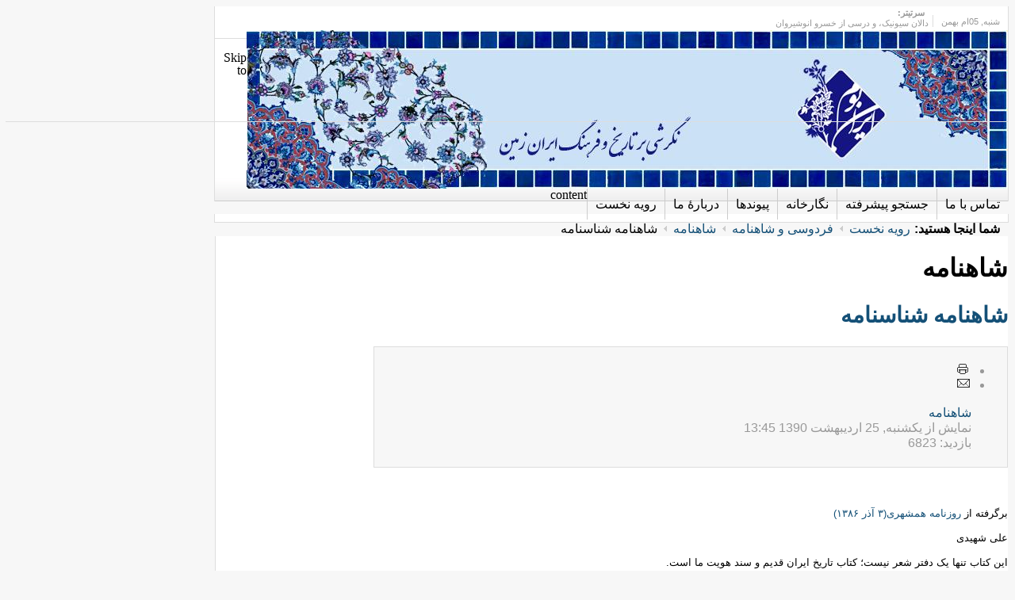

--- FILE ---
content_type: text/html; charset=utf-8
request_url: http://www.iranboom.ir/hakime-tos/shahnameh/2205-shahname-shenasname.html
body_size: 16783
content:
<!DOCTYPE html PUBLIC "-//W3C//DTD XHTML 1.0 Transitional//EN" "http://www.w3.org/TR/xhtml1/DTD/xhtml1-transitional.dtd">

<html xmlns="http://www.w3.org/1999/xhtml" xml:lang="fa-ir" lang="fa-ir">

<head>
    <script type="text/javascript">

var siteurl='/';
var tmplurl='/templates/ja_teline_iii/';
var isRTL = true;
</script>
  <base href="http://www.iranboom.ir/hakime-tos/shahnameh/2205-shahname-shenasname.html" />
  <meta http-equiv="content-type" content="text/html; charset=utf-8" />
  <meta name="keywords" content="فردوسی 3" />
  <meta name="author" content="Administrator" />
  <meta name="generator" content="Joomla! - Open Source Content Management" />
  <title>شاهنامه شناسنامه</title>
  <link href="http://www.iranboom.ir/hakime-tos/shahnameh/2205-shahname-shenasname.html" rel="canonical" />
  <link href="/component/jcomments/feed/com_content/2205.html" rel="alternate" type="application/rss+xml" title="شاهنامه شناسنامه" />
  <link href="http://www.iranboom.ir/component/search/?Itemid=39&amp;catid=25&amp;id=2205&amp;format=opensearch" rel="search" title="جستجو ایران‌بوم" type="application/opensearchdescription+xml" />
  <link rel="stylesheet" href="/components/com_jcomments/tpl/default/style.css" type="text/css" />
  <link rel="stylesheet" href="/components/com_jcomments/tpl/default/style_rtl.css" type="text/css" />
  <link rel="stylesheet" href="/media/jui/css/icomoon.css" type="text/css" />
  <link rel="stylesheet" href="/." type="text/css" />
  <link rel="stylesheet" href="/modules/mod_janewsticker/assets/style.css" type="text/css" />
  <link rel="stylesheet" href="/plugins/system/jat3/jat3/base-themes/default/css/addons.css" type="text/css" />
  <link rel="stylesheet" href="/plugins/system/jat3/jat3/base-themes/default/css/template-j30.css" type="text/css" />
  <link rel="stylesheet" href="/plugins/system/jat3/jat3/base-themes/default/css/layout.css" type="text/css" />
  <link rel="stylesheet" href="/plugins/system/jat3/jat3/base-themes/default/css/template.css" type="text/css" />
  <link rel="stylesheet" href="/plugins/system/jat3/jat3/base-themes/default/css/usertools.css" type="text/css" />
  <link rel="stylesheet" href="/plugins/system/jat3/jat3/base-themes/default/css/css3.css" type="text/css" />
  <link rel="stylesheet" href="/plugins/system/jat3/jat3/base-themes/default/css/menu/mega.css" type="text/css" />
  <link rel="stylesheet" href="/templates/ja_teline_iii/css/typo.css" type="text/css" />
  <link rel="stylesheet" href="/templates/ja_teline_iii/css/template-j30.css" type="text/css" />
  <link rel="stylesheet" href="/templates/ja_teline_iii/css/layout.css" type="text/css" />
  <link rel="stylesheet" href="/templates/ja_teline_iii/css/template.css" type="text/css" />
  <link rel="stylesheet" href="/templates/ja_teline_iii/css/css3.css" type="text/css" />
  <link rel="stylesheet" href="/templates/ja_teline_iii/css/menu/mega.css" type="text/css" />
  <link rel="stylesheet" href="/plugins/system/jat3/jat3/base-themes/default-rtl/css/template.css" type="text/css" />
  <link rel="stylesheet" href="/plugins/system/jat3/jat3/base-themes/default-rtl/css/usertools.css" type="text/css" />
  <link rel="stylesheet" href="/templates/ja_teline_iii/themes/default-rtl/css/layout.css" type="text/css" />
  <link rel="stylesheet" href="/templates/ja_teline_iii/themes/default-rtl/css/template.css" type="text/css" />
  <script src="/components/com_jcomments/js/jcomments-v2.3.js?v=12" type="text/javascript"></script>
  <script src="/components/com_jcomments/libraries/joomlatune/ajax.js?v=4" type="text/javascript"></script>
  <script src="/media/system/js/mootools-core.js" type="text/javascript"></script>
  <script src="/media/jui/js/jquery.min.js" type="text/javascript"></script>
  <script src="/media/jui/js/jquery-noconflict.js" type="text/javascript"></script>
  <script src="/media/jui/js/jquery-migrate.min.js" type="text/javascript"></script>
  <script src="/media/system/js/core.js" type="text/javascript"></script>
  <script src="/media/system/js/mootools-more.js" type="text/javascript"></script>
  <script src="/media/system/js/caption.js" type="text/javascript"></script>
  <script src="/templates/ja_teline_iii/js/ja.ddmod.js" type="text/javascript"></script>
  <script src="/plugins/system/jat3/jat3/base-themes/default/js/core.js" type="text/javascript"></script>
  <script src="/templates/ja_teline_iii/js/menu/topmega.js" type="text/javascript"></script>
  <script src="/plugins/system/jat3/jat3/base-themes/default/js/menu/mega.js" type="text/javascript"></script>
  <script src="/modules/mod_janewsticker/assets/script.rtl.js" type="text/javascript"></script>
  <script type="text/javascript">
jQuery(window).on('load',  function() {
				new JCaption('img.caption');
			});
  </script>

<!--[if ie]><link href="/plugins/system/jat3/jat3/base-themes/default/css/template-ie.css" type="text/css" rel="stylesheet" /><![endif]--> 
<!--[if ie]><link href="/templates/ja_teline_iii/css/template-ie.css" type="text/css" rel="stylesheet" /><![endif]--> 
<!--[if ie]><link href="/plugins/system/jat3/jat3/base-themes/default-rtl/css/template-ie.css" type="text/css" rel="stylesheet" /><![endif]--> 
<!--[if ie 7]><link href="/plugins/system/jat3/jat3/base-themes/default/css/template-ie7.css" type="text/css" rel="stylesheet" /><![endif]--> 
<!--[if ie 7]><link href="/templates/ja_teline_iii/css/template-ie7.css" type="text/css" rel="stylesheet" /><![endif]--> 
<!--[if ie 7]><link href="/templates/ja_teline_iii/themes/default-rtl/css/template-ie7.css" type="text/css" rel="stylesheet" /><![endif]--> 
<!--[if ie 9]><link href="/templates/ja_teline_iii/themes/default-rtl/css/template-ie9.css" type="text/css" rel="stylesheet" /><![endif]--> 



<link href="/plugins/system/jat3/jat3/base-themes/default/images/favicon.ico" rel="shortcut icon" type="image/x-icon" />


<!--[if IE 7.0]>
<style>
.clearfix { display: inline-block; } /* IE7xhtml*/
</style>
<![endif]-->
    
    <style type="text/css">
/*dynamic css*/

    body.bd .main {width: 1000px;}
    body.bd #ja-wrapper {min-width: 1000px;}
</style>


<script>
  (function(i,s,o,g,r,a,m){i['GoogleAnalyticsObject']=r;i[r]=i[r]||function(){
  (i[r].q=i[r].q||[]).push(arguments)},i[r].l=1*new Date();a=s.createElement(o),
  m=s.getElementsByTagName(o)[0];a.async=1;a.src=g;m.parentNode.insertBefore(a,m)
  })(window,document,'script','//www.google-analytics.com/analytics.js','ga');

  ga('create', 'UA-62447574-3', 'auto');
  ga('send', 'pageview');

</script>
<!-- Universal Google Analytics Plugin by PB Web Development -->


</head>

<body id="bd" class="bd fs3 com_content  body-rtl">
<a name="Top" id="Top"></a>
<div id="ja-wrapper">


    <div id="ja-header"
            	class="wrap ">
                   <div class="main clearfix">
           	<div class="inner clearfix">
		<h1 class="logo">
		<a href="/index.php" title="ایران‌بوم"><span>ایران‌بوم</span></a>
	</h1>
		
		</div>
	<!-- HEADLINES & Top megamenu -->
	<div class="ja-topbar clearfix">

		<p class="ja-day">
		  <span class="day">شنبه</span><span class="date">, 05ام بهمن </span>		</p>


		
					<div class="ja-healineswrap">
		<em>سرتیتر:</em>
	<div   id="jalh-modid91" class="ja-headlines ">
		<div style="white-space:nowrap; " id="jahl-wapper-items-jalh-modid91">
		<!-- HEADLINE CONTENT -->
								<div class="ja-headlines-item jahl-verticald" style="visibility:visible">
					<a  title="برای گشودن راه بازرگانی ابریشم، کاروانی از بازرگانان سغدی به رهبری شخصی به نام مانیاخ راه ایران را در پیش گرفتند و در تیسفون با خسرو انوشیروان دیدار کردند. به هنگام ش..."  href="/tazeh-ha-sp-285929972/negahe-roz/17695-دالان-سیونیک،-و-درسی-از-خسرو-انوشیروان.html"><span>دالان سیونیک، و درسی از خسرو انوشیروان</span>
					</a> 
				</div>
						<div class="ja-headlines-item jahl-verticald" style="visibility:hidden">
					<a  title="زبان فارسی هم بر اساس فلسفه‌ی اعلامیه و قطعنامه روز بین‌المللی زبان مادری در سال٢٠٠٠ «زبان مادری ایرانیان» است و هم به لحاظ تاریخی. چرا که قرن‌ها است زبان آموزش، تا..."  href="/shekar-shekan/zaban-pajohi/17694-dovom-esfand-zaban-farsi.html"><span>دوم اسفند روز بین المللی زبان فارسی</span>
					</a> 
				</div>
						<div class="ja-headlines-item jahl-verticald" style="visibility:hidden">
					<a  title="در این روزها یک کتاب ارزشمند به نام فلسفه علم از الکساندر برد، استاد فلسفه کمبریج، با ترجمه شیوای ساسان مژده، از سوی نشر ثالث چاپ و در نمایشگاه کتاب در دسترس علاقه من�..."  href="/ketab-khaneh/ketab/17693-ketab-falsafe-elm-140302.html"><span>انتشار کتاب فلسفه علم از الکساندر برد</span>
					</a> 
				</div>
						<div class="ja-headlines-item jahl-verticald" style="visibility:hidden">
					<a  title="فرهنگستان ایران که ازجمله وظایف آن «اختیار الفاظ و اصطلاحات در هر رشته از رشته‌های زندگانی با سعی در اینکه حتی‌الامکان فارسی باشد» بود، برای اصطلاحات فوتبال، براب�..."  href="/shekar-shekan/zaban-pajohi/17692-vajeh-footbal-parsi-1.html"><span>برابرهای مصوّب فرهنگستان ایران (فرهنگستان نخست) برای اصطلاحات فوتبال / نخستین مصوبات برای اصطلاحات فوتبالی چه...</span>
					</a> 
				</div>
						<div class="ja-headlines-item jahl-verticald" style="visibility:hidden">
					<a  title="شماره‌ی 127 ماهنامه خواندنی منتشر شد. ماهنامه خواندنی، مجله‌ای فرهنگی، اقتصادی، اجتماعی، سیاسی، پژوهشی، خبری است. شمار رویه‌های آن ۴۲ صفحه است. گفتنی است صاحب‌امتی..."  href="/ketab-khaneh/majjaleh/17691-maj-khandani-127.html"><span>شمارهٔ 127 ماهنامه خواندنی منتشر شد</span>
					</a> 
				</div>
						<div class="ja-headlines-item jahl-verticald" style="visibility:hidden">
					<a  title="مست عشق فیلمی درباره مولانا و شمس تبریزی است. از آن فیلم هایی است که همیشه آرزو داریم درباره فرهنگ و تاریخ ایران ساخته شود. وقتی فیلم را می بینیم افسوس می خوریم و پیش خ�..."  href="/tazeh-ha-sp-285929972/negahe-roz/17690-naghd-mast-eshgh.html"><span>مست عشق</span>
					</a> 
				</div>
						<div class="ja-headlines-item jahl-verticald" style="visibility:hidden">
					<a  title="از آنجا که در نمایشگاه کتاب تهران، ناشران اجازه دارند تنها  کتاب های چهار سال اخیر خود را بفروشند، نشر هزارکرمان و انتشارات سمرقند، همۀ کتاب های موجود خود را با همان ..."  href="/tazeh-ha-sp-285929972/roidad-haye-farhangi/17689-nama-ketab-35-1403-2.html"><span>حضور نشر هزارکرمان و انتشارات سمرقند، در سی و پنجمین نمایشگاه بین المللی کتاب تهران - ۱۹ تا ۲۹ اردیبهشت ۱۴۰۳</span>
					</a> 
				</div>
						<div class="ja-headlines-item jahl-verticald" style="visibility:hidden">
					<a  title=" واژه «ددوش» در زبان اوستایی، در پهلوی «داتار» و در فارسی امروز «دادار» یا «دی»، صفت اهورامزدا و به معنی «آفریدگار» است."  href="/jashnha/78-dei/17688-jashn-khoramroz-1dei.html"><span>جشن خرم‌روز، یکم دی‌ماه فرخنده باد</span>
					</a> 
				</div>
						<div class="ja-headlines-item jahl-verticald" style="visibility:hidden">
					<a  title=" شماره‌ی 125 ماهنامه خواندنی منتشر شد. ماهنامه خواندنی، مجله‌ای فرهنگی، اقتصادی، اجتماعی، سیاسی، پژوهشی، خبری است. شمار رویه‌های آن ۴۲ صفحه است. گفتنی است صاحب‌امت..."  href="/ketab-khaneh/majjaleh/17687-maj-khandani-125.html"><span>شمارهٔ 125 ماهنامه خواندنی منتشر شد</span>
					</a> 
				</div>
						<div class="ja-headlines-item jahl-verticald" style="visibility:hidden">
					<a  title="با وجودی که در تقویم، جای رخداد ملی ۲۱ آذر ۱۳۲۵ ( روز نجات آذربایجان / روز گریز اهریمن ) خالی است؛ اما در همه‌ی این سالیان ایران‌پرستان و ملی‌گرایان ، کوشیده‌اند که ا..."  href="/tazeh-ha-sp-285929972/gozaresh/17685-hama-21azar-1402.html"><span>آیین ویژه هفتاد و هفتمین سالگرد نجات آذربایجان - «روز گریز اهریمن»</span>
					</a> 
				</div>
						<!-- //HEADLINE CONTENT -->
		</div>	
	</div>
	
</div>
<script type="text/javascript">
// options setting
var options = { box:$('jalh-modid91'),
				items: $$('#jalh-modid91 .ja-headlines-item'),
				mode: 'verticald',
				wrapper:$('jahl-wapper-items-jalh-modid91'),
				buttons:{next: $$('.ja-headelines-next'), previous: $$('.ja-headelines-pre')},
				interval:3000,
				fxOptions : { duration: 500,
							  transition: Fx.Transitions.linear ,
							  wait: false }	};

var jahl = new JANewSticker( options );
</script>
				
				
		<div id="ja-topnav" class="clearfix">
	<div class="ja-megamenu clearfix" id="ja-topmega">

</div>            <script type="text/javascript">
                var megamenu = new jaMegaMenuMoo ('ja-topmega', {
                    'bgopacity': 0,
                    'delayHide': 300,
                    'slide'    : 0,
                    'fading'   : 1,
                    'direction': 'down',
                    'action'   : 'mouseover',
                    'tips'     : false,
                    'duration' : 300,
                    'hidestyle': 'fastwhenshow'
                });
            </script>
            </div>
	</div>	
	<!-- END HEADLINES -->
	
	            </div>
                        </div>            <div id="ja-mainnav"
            	class="wrap ">
                   <div class="main clearfix">
           <div class="ja-megamenu clearfix" id="ja-megamenu">
<ul class="megamenu level0"><li  class="mega first"><a href="/khaneh.html"  class="mega first" id="menu72" title="رویه نخست"><span class="menu-title">رویه نخست</span></a></li><li  class="mega"><a href="/darbareye-ma.html"  class="mega" id="menu71" title="دربارهٔ ما"><span class="menu-title">دربارهٔ ما</span></a></li><li  class="mega"><a href="/peivand-ha.html"  class="mega" id="menu42" title="پیوندها"><span class="menu-title">پیوندها</span></a></li><li  class="mega"><a href="/negar-khaneh.html"  class="mega" id="menu85" title="نگارخانه"><span class="menu-title">نگارخانه</span></a></li><li  class="mega"><a href="/jostejo.html"  class="mega" id="menu8" title="جستجو پیشرفته"><span class="menu-title">جستجو پیشرفته</span></a></li><li  class="mega last"><a href="/tamasbama.html"  class="mega last" id="menu246" title="تماس با ما"><span class="menu-title">تماس با ما</span></a></li></ul>
</div>            <script type="text/javascript">
                var megamenu = new jaMegaMenuMoo ('ja-megamenu', {
                    'bgopacity': 0,
                    'delayHide': 300,
                    'slide'    : 0,
                    'fading'   : 1,
                    'direction': 'down',
                    'action'   : 'mouseover',
                    'tips'     : false,
                    'duration' : 300,
                    'hidestyle': 'fastwhenshow'
                });
            </script>
            <!-- jdoc:include type="menu" level="0" / -->


<ul class="no-display">
    <li><a href="#ja-content" title="Skip to content">Skip to content</a></li>
</ul>            </div>
                        </div>
            <div id="ja-navhelper"
            	class="wrap ">
                   <div class="main clearfix">
           	 
	<div class="ja-breadcrums">
		<span class="breadcrumbs pathway">
<strong>شما اینجا هستید: </strong><a href="/" class="pathway">رویه نخست</a> <img src="/media/system/images/arrow_rtl.png" alt="" /> <a href="/hakime-tos.html" class="pathway">فردوسی و شاهنامه</a> <img src="/media/system/images/arrow_rtl.png" alt="" /> <a href="/hakime-tos/shahnameh.html" class="pathway">شاهنامه</a> <img src="/media/system/images/arrow_rtl.png" alt="" /> شاهنامه شناسنامه</span>

	</div>
            </div>
                        </div>
    <!-- MAIN CONTAINER -->
    <div id="ja-container" class="wrap ja-l1">
               <div class="main clearfix">
                   <div id="ja-mainbody" style="width:100%">
            <!-- CONTENT -->
            <div id="ja-main" style="width:80%">
            <div class="inner clearfix">

                <div id="system-message-container">
	</div>

                
                <div id="ja-contentwrap" class="clearfix ">
                    <div id="ja-content" class="column" style="width:100%">
                        <div id="ja-current-content" class="column" style="width:100%">
                            
                                                        <div id="ja-content-main" class="ja-content-main clearfix">
                                <div class="item-page">
	<h1>
	شاهنامه	</h1>
	<h2>
			<a href="/hakime-tos/shahnameh/2205-shahname-shenasname.html">
		شاهنامه شناسنامه</a>
					</h2>

	
<div class="article-tools clearfix">
	<ul class="actions">
						<li class="print-icon">
			<a href="/hakime-tos/shahnameh/2205-shahname-shenasname.html?tmpl=component&amp;print=1&amp;layout=default&amp;page=" title="چاپ" onclick="window.open(this.href,'win2','status=no,toolbar=no,scrollbars=yes,titlebar=no,menubar=no,resizable=yes,width=640,height=480,directories=no,location=no'); return false;" rel="nofollow"><span class="icon-print"></span>&#160;چاپ&#160;</a>			</li>
		
					<li class="email-icon">
			<a href="/component/mailto/?tmpl=component&amp;template=ja_teline_iii&amp;link=0c2e6914982b4016e34be40cfba4d0c3236f7636" title="پست الکترونیک" onclick="window.open(this.href,'win2','width=400,height=350,menubar=yes,resizable=yes'); return false;"><span class="icon-envelope"></span> پست الکترونیک</a>			</li>
				
		
	</ul>



	<dl class="article-info">
	<dd class="category-name">
				<a href="/hakime-tos/shahnameh.html">شاهنامه</a>		</dd>
	<dd class="published">
	نمایش از یکشنبه, 25 ارديبهشت 1390 13:45	</dd>
	
	<dd class="hits">
	بازدید: 6823	</dd>
	</dl>
</div>
	
<p> </p>
</span></span><span style="font-size: small;"><span style="font-family: tahoma,arial,helvetica,sans-serif;">برگرفته از </span></span><a href="http://www.hamshahrionline.ir/News/?id=38973" title="روزنامه همشهری(۳ آذر ۱۳۸۶)"><span style="font-size: small;"><span style="font-family: tahoma,arial,helvetica,sans-serif;">روزنامه همشهری(۳ آذر ۱۳۸۶)</span></span></a></p>
</p>
<p><span style="font-size: small;"><span style="font-family: tahoma,arial,helvetica,sans-serif;">علی شهیدی</span></span></p>
<p><span style="font-size: small;"><span style="font-family: tahoma,arial,helvetica,sans-serif;">این کتاب تنها یک دفتر شعر نیست؛ کتاب تاریخ ایران قدیم و سند هویت ما است.</span></span></p>
<div id="NewsBody">
<p><span style="font-size: small;"><span style="font-family: tahoma,arial,helvetica,sans-serif;">سال‌ها پیش، از یک روزنامه‌نگار و نویسنده بزرگ مصری پرسیدند: «چرا شما که صاحب یک سرزمین باستانی بودید و  اهرام و فراعنه و ابوالهول داشتید، زبان و فرهنگ کهن خود را از دست دادید و امروز همه به زبان عربی صحبت می‌کنید؟». او در پاسخ گفت: «چون ما فردوسی نداشتیم».</span></span></p>
<p><span style="font-size: small;"><span style="font-family: tahoma,arial,helvetica,sans-serif;">فردوسی، یکی از رازهای سرزمین من است؛ راز ماندگاری ایران و زنده‌کننده زبان فارسی و نویسنده شناسنامه ایرانی؛ شاهنامه. راستی شما در خانه خود این شناسنامه ایرانی را دارید؟ اگر دارید، آیا آن را خوانده‌اید؟ خانه بی‌شاهنامه، مثل آدم بی‌شناسنامه است.</span></span></p>
<p><span style="font-size: small;"><span style="font-family: tahoma,arial,helvetica,sans-serif;">هزاران صفحه شاهنامه در یکی دو صفحه رازهای سرزمین من جا نمی گیرد اما می‌توان شاهنامه‌خوانی را با صفحه رازها آغاز کرد. پس با هم بخوانیم:</span></span></p>
<p><span style="font-size: small;"><span style="font-family: tahoma,arial,helvetica,sans-serif;"><span style="color: #deb887;">به نام خداوند جان و خرد...<br /></span>   شاهنامه فردوسی، یکی ازبرترین متون  زبان فارسی و از آثار برتر ادبیات جهان است.<br />   برای مردم انگلیس، زبان قدیمی کتاب‌های 400 سال پیششان - مثل آثار شکسپیر - مفهوم نیست؛ در صورتی که مردم ایران زبان هزار سال پیش‌شان را هنوز به‌خوبی درک می‌کنند و شاهنامه ر ا می‌فهمند.</span></span></p>
<p><span style="font-size: small;"><span style="font-family: tahoma,arial,helvetica,sans-serif;">   برخلاف آنچه شنیده‌ایم، شاهنامه فقط داستان‌های حماسی و رزمی نیست؛شاهنامه، کتاب تاریخ ایران باستان نیز هست.</span></span></p>
<p align="center"><span style="font-size: small;"><span style="font-family: tahoma,arial,helvetica,sans-serif;"><img src="http://www.hamshahrionline.ir/images/upload/news/posc/8609/shahname5-zr.jpg" border="1" hspace="5" vspace="5" align="middle" /></span></span></p>
<p><span style="font-size: small;"><span style="font-family: tahoma,arial,helvetica,sans-serif;">   فردوسی داستان‌های شاهنامه را از خودش ننوشته. شاهنامه ترجمه متن‌های تاریخی پهلوی و فارسی و همچنین روایت‌های شفاهی و سینه به سینه ایرانیان است که او همه را یکجا جمع کرده و به نظم (= شعر) فارسی برگردانده؛ یعنی هم محقق بوده و هم مترجم.<br />   شاهنامه‌ها یا خدای‌نامه‌ها از ژانرهای ادبی ایران قدیم بوده‌اند.</span></span></p>
<p><span style="font-size: small;"><span style="font-family: tahoma,arial,helvetica,sans-serif;">   کار گردآوری داستان‌های تاریخی ایران را بزرگان و شاهان محلی خراسان آغاز کرده بودند و قبل از فردوسی، «دقیقی» هم سرودن داستان‌ها به نظم را آغاز کرده بود اما خیلی زود درگذشت و فردوسی کار او را ادامه داد.</span></span></p>
<p><span style="font-size: small;"><span style="font-family: tahoma,arial,helvetica,sans-serif;">   فردوسی و همسر او هر دو زبان پهلوی (فارسی میانه) می‌دانستند؛ این نکته را در مقدمه داستان بیژن و منیژه می‌توانید بخوانید.</span></span></p>
<p><span style="font-size: small;"><span style="font-family: tahoma,arial,helvetica,sans-serif;">   بسیاری از متن‌های پهلوی که امروزه در دست داریم، داستانی شبیه داستان‌های شاهنامه دارند و در واقع، فردوسی نسخه‌ای از آنها را در اختیار داشته؛ مثل کارنامه اردشیر بابکان و یادگار زریران.</span></span></p>
<p><span style="font-size: small;"><span style="font-family: tahoma,arial,helvetica,sans-serif;">   چون در قدیم چاپ نبوده، برای انتشار یک کتاب، کاتبان از آن نسخه‌های زیادی تهیه می‌کردند. امروزه استادان ادبیات فارسی و زبان‌های باستانی با مقایسه آنها آثاری مثل شاهنامه را تصحیح می‌کنند. بهترین تصحیح شاهنامه، کار استاد دکتر جلال خالقی مطلق است که در خارج چاپ شده و قرار است در آینده نزدیک با همت مرکز دایره‌المعارف بزرگ اسلامی در ایران هم چاپ شود.</span></span></p>
<p><span style="font-size: small;"><span style="font-family: tahoma,arial,helvetica,sans-serif;">   پژوهش‌ها نشان می‌دهند که بسیاری از داستان‌هایی که از زندگی فردوسی نقل می‌شود، افسانه است و واقعیت تاریخی ندارد.</span></span></p>
<p><span style="font-size: small;"><span style="font-family: tahoma,arial,helvetica,sans-serif;">   در گوشه‌هایی از شاهنامه، نشانه‌های کوچکی از زندگی فردوسی دیده می‌شود.<br /> <br />با سپاس از موزه هنرهای معاصر تهران برای عکس‌های زیبای شاهنامه‌طهماسبی.</span></span></p>
<span style="font-size: small;"><span style="font-family: tahoma,arial,helvetica,sans-serif;">  مرد همیشه ایستاده</span></span><span style="color: #deb887;"><span style="font-size: small;"><span style="font-family: tahoma,arial,helvetica,sans-serif;"> </span></span>
<p align="center"><span style="font-size: small;"><span style="font-family: tahoma,arial,helvetica,sans-serif;"><img src="http://www.hamshahrionline.ir/images/upload/news/posc/8609/shahname7-zr.jpg" border="0" hspace="5" vspace="5" align="middle" /></span></span></p>
</span>
<p><br /><span style="font-size: small;"><span style="font-family: tahoma,arial,helvetica,sans-serif;">مجسمه‌ای که در میدان فردوسی تهران قرار دارد، سومین مجسمه فردوسی است که در این میدان گذاشته شده که زال پدر رستم را با همه بزرگی‌اش به‌صورت کودکی در زیر پای فردوسی نشان می‌دهد و سیمرغ افسانه‌ای که پرورنده زال بوده نیز در کوهپایه پیکره فردوسی نشسته. بله! شکل مجسمه سپید با پایه خاکستری از کوه دماوند اقتباس شده که همیشه برفی است. امضای هنرمند نیز در پای اثر پیداست؛ ابوالحسن صدیقی.</span></span></p>
<span style="font-size: small;"><span style="font-family: tahoma,arial,helvetica,sans-serif;"> اوراق هویت  </span></span><span style="color: #deb887;">
<p align="center"><span style="font-size: small;"><span style="font-family: tahoma,arial,helvetica,sans-serif;"><img src="http://www.hamshahrionline.ir/images/upload/news/posc/8609/shahname4-zr.jpg" border="1" hspace="5" vspace="5" align="middle" /></span></span></p>
<p><br /><span style="font-size: small;"><span style="font-family: tahoma,arial,helvetica,sans-serif;">این صفحه‌ای از شاهنامه شاه طهماسب است که کشته شدن شیده به دست کیخسرو  را نشان می‌دهد. در قدیم، بزرگان به کاتبان سفارش می‌دادند تا شاهنامه‌ای برای آنها نسخه‌برداری کنند.</span></span></p>
</span>
<p><span style="font-size: small;"><span style="font-family: tahoma,arial,helvetica,sans-serif;">این شاهنامه‌ها امروز به نام سفارش‌دهنده‌شان مشهورند؛ مثل شاهنامه بایسنقری که به سفارش سلطان بایسنقر آماده شده  یا شاهنامه طهماسبی که در دوره صفوی خلق شده.</span></span></p>
<p><span style="font-size: small;"><span style="font-family: tahoma,arial,helvetica,sans-serif;">ارزش تاریخی و هنری هر صفحه آن‌قدر زیاد است که این شاهنامه‌ها، ورق ورق به فروش می‌رفته و هر ورقش در یک موزه و یک گوشه دنیاست. قدیمی‌ترین نسخه شاهنامه در موزه فلورانس ایتالیا نگهداری می‌شود.</span></span></p>
<span style="font-size: small;"><span style="font-family: tahoma,arial,helvetica,sans-serif;"> کتاب جبهه</span></span><span style="color: #deb887;"><span style="font-size: small;"><span style="font-family: tahoma,arial,helvetica,sans-serif;"> </span></span>
<p align="center"><span style="font-size: small;"><span style="font-family: tahoma,arial,helvetica,sans-serif;"><img src="http://www.hamshahrionline.ir/images/upload/news/posc/8609/shahname1-zr.jpg" border="1" hspace="5" vspace="5" align="middle" /></span></span></p>
<p><br /><span style="font-size: small;"><span style="font-family: tahoma,arial,helvetica,sans-serif;">این هم صحنه نبردی از شاهنامه طهماسبی. شاهنامه‌خوانی از رسم‌های قدیمی ایرانیان است؛ ایرانیان قدیم در جبهه جنگ نیز شاهنامه می‌خواندند تا روحیه سلحشوری سپاه برانگیخته شود؛ حتی تا دوره معاصر این رسم رواج داشت. در جنبش جنگل به رهبری میرزا کوچک خان برای ایستادگی جنگلی‌ها در برابر روس و انگلیس و قزاق در گوراب‌میخ گیلان - که مرکز فرماندهی بود - مجلس شاهنامه‌خوانی برپا می‌کردند.</span></span></p>
</span><span style="font-size: small;"><span style="font-family: tahoma,arial,helvetica,sans-serif;">با سیاوش از آتش </span></span><span style="color: #deb887;">
<p align="center"><span style="font-size: small;"><span style="font-family: tahoma,arial,helvetica,sans-serif;"><img src="http://www.hamshahrionline.ir/images/upload/news/posc/8609/shahname8-zr.jpg" border="1" hspace="5" vspace="5" align="middle" /></span></span></p>
<p><br /><span style="font-size: small;"><span style="font-family: tahoma,arial,helvetica,sans-serif;">در ایران باستان، اگر به کسی تهمت پیمان‌شکنی و به عهد وفا نکردن زده می‌شد، باید از دل آتش می‌گذشت؛ اگر سالم بیرون می‌آمد، بی‌گناه بود. سیاوش سوار بر اسبش - شبرنگ بهزاد - پیروزمندانه از آتش می‌گذرد و پرچم «نصر من‌الله و فتح قریب» در دست دارد و زیر لب می‌خواند: به نیروی یزدان نیکی دهش/ نیابم از این کوه آتش تپش.</span></span></p>
</span>
<p><span style="font-size: small;"><span style="font-family: tahoma,arial,helvetica,sans-serif;">این سبک نقاشی به «قهوه‌خانه‌ای» مشهور است. شاهنامه‌خوانی به شکل نقالی و پرده‌خوانی در قهوه‌خانه‌ها هم انجام می‌شد و جزئی از زندگی روزانه مردم بود. این پرده‌ها نقش اسلایدهای امروزی را داشتند که استاد نقال، درس شاهنامه را به کمک آنها برای همه توضیح می‌داد.</span></span></p>
<span style="font-size: small;"><span style="font-family: tahoma,arial,helvetica,sans-serif;"> حامی هنر</span></span><span style="color: #deb887;"><span style="font-size: small;"><span style="font-family: tahoma,arial,helvetica,sans-serif;"> </span></span>
<p align="center"><span style="font-size: small;"><span style="font-family: tahoma,arial,helvetica,sans-serif;"><img src="http://www.hamshahrionline.ir/images/upload/news/posc/8609/shahname2-zr.jpg" border="1" hspace="5" vspace="5" align="middle" /></span></span></p>
</span>
<p><br /><span style="font-size: small;"><span style="font-family: tahoma,arial,helvetica,sans-serif;">این نقاشی پشت جلد شاهنامه‌ای است که در هند کشیده شده و خسرو  و شیرین را نشان می‌دهد. به بهانه تهیه یک نسخه از شاهنامه، هنرمندان زیادی مشغول به کار می‌شدند؛ اتفاقی که در مورد هر کتابی نمی‌افتاد؛‌ کتابت و خطاطی، نگارگری و تذهیب، جلدسازی و صحافی و... در هر دوره‌ای تصاویر شخصیت‌های شاهنامه در لباس مردم همان زمان به تصویر درمی‌آمد؛ انگار  تصاویر زنده‌اند.</span></span></p>
<span style="font-size: small;"><span style="font-family: tahoma,arial,helvetica,sans-serif;"> اول شاهنامه</span></span><span style="color: #deb887;"><span style="font-size: small;"><span style="font-family: tahoma,arial,helvetica,sans-serif;"> </span></span>
<p align="center"><span style="font-size: small;"><span style="font-family: tahoma,arial,helvetica,sans-serif;"><img src="http://www.hamshahrionline.ir/images/upload/news/posc/8609/shahname6-zr.jpg" border="1" hspace="5" vspace="5" align="middle" /></span></span></p>
<p><br /><span style="font-size: small;"><span style="font-family: tahoma,arial,helvetica,sans-serif;">با این تصویر شاهنامه اولش هم خوش است. این تصویرسازی پرجزئیات صفحه اول شاهنامه در نسخه تصویرسازی شده طهماسب است.</span></span></p>
</span><span style="font-size: small;"><span style="font-family: tahoma,arial,helvetica,sans-serif;"> مردی در میانه میدان</span></span><span style="color: #deb887;"><span style="font-size: small;"><span style="font-family: tahoma,arial,helvetica,sans-serif;"> </span></span>
<p align="center"><span style="font-size: small;"><span style="font-family: tahoma,arial,helvetica,sans-serif;"><img src="http://www.hamshahrionline.ir/images/upload/news/posc/8609/shahname3-zr.jpg" border="1" hspace="5" vspace="5" align="middle" /></span></span></p>
<p><span style="font-size: small;"><span style="font-family: tahoma,arial,helvetica,sans-serif;">این عکس، میدان فردوسی را در سال‌های دور نشان می‌دهد. مجسمه‌ای که حالا جلوی دانشکده ادبیات دانشگاه تهران قرار دارد، آن روزها در میدان فردوسی جا داشته. این مجسمه فلزی را پارسیان هند در بمبئی ساخته و به ایران آورده بودند.</span></span></p>
<p><span style="font-size: small;"><span style="font-family: tahoma,arial,helvetica,sans-serif;"></span></span></p>
</span></div>
							
<ul class="pager pagenav">
	<li class="previous">
		<a href="/hakime-tos/shahnameh/2206-dovomin-yadvare-ferdosi.html" rel="prev">&lt; قبلی</a>
	</li>
	<li class="next">
		<a href="/hakime-tos/shahnameh/2200-tandis-ferdosi-shahriari.html" rel="next">بعدی &gt;</a>
	</li>
</ul>

	
	<script type="text/javascript">
<!--
var jcomments=new JComments(2205, 'com_content','/component/jcomments/');
jcomments.setList('comments-list');
//-->
</script>
<div id="jc">
<div id="comments"></div>
<h4>نوشتن دیدگاه</h4>
<a id="addcomments" href="#addcomments"></a>
<form id="comments-form" name="comments-form" action="javascript:void(null);">
<p>
	<span>
		<input id="comments-form-name" type="text" name="name" value="" maxlength="20" size="22" tabindex="1" />
		<label for="comments-form-name">نام (اجباری)</label>
	</span>
</p>
<p>
	<span>
		<input id="comments-form-email" type="text" name="email" value="" size="22" tabindex="2" />
		<label for="comments-form-email">آدرس پست الکترونیکی</label>
	</span>
</p>
<p>
	<span>
		<input id="comments-form-homepage" type="text" name="homepage" value="" size="22" tabindex="3" />
		<label for="comments-form-homepage">آدرس سایت</label>
	</span>
</p>
<p>
	<span>
		<textarea id="comments-form-comment" name="comment" cols="65" rows="8" tabindex="5"></textarea>
	</span>
</p>
<p>
	<span>
		<input class="checkbox" id="comments-form-subscribe" type="checkbox" name="subscribe" value="1" tabindex="5" />
		<label for="comments-form-subscribe">مرا برای دیدگاه‌های بعدی به یاد بسپار</label><br />
	</span>
</p>
<p>
	<span>
		<img class="captcha" onclick="jcomments.clear('captcha');" id="comments-form-captcha-image" src="/component/jcomments/captcha/22425.html" width="121" height="60" alt="تصویر امنیتی" /><br />
		<span class="captcha" onclick="jcomments.clear('captcha');">تصویر امنیتی جدید</span><br />
		<input class="captcha" id="comments-form-captcha" type="text" name="captcha_refid" value="" size="5" tabindex="6" /><br />
	</span>
</p>
<div id="comments-form-buttons">
	<div class="btn" id="comments-form-send"><div><a href="#" tabindex="7" onclick="jcomments.saveComment();return false;" title="ارسال (Ctrl+Enter)">ارسال</a></div></div>
	<div class="btn" id="comments-form-cancel" style="display:none;"><div><a href="#" tabindex="8" onclick="return false;" title="لغو">لغو</a></div></div>
	<div style="clear:both;"></div>
</div>
<div>
	<input type="hidden" name="object_id" value="2205" />
	<input type="hidden" name="object_group" value="com_content" />
</div>
</form>
<script type="text/javascript">
<!--
function JCommentsInitializeForm()
{
	var jcEditor = new JCommentsEditor('comments-form-comment', true);
	jcEditor.initSmiles('/components/com_jcomments/images/smilies/');
	jcEditor.addSmile(':D','laugh.gif');
	jcEditor.addSmile(':lol:','lol.gif');
	jcEditor.addSmile(':-)','smile.gif');
	jcEditor.addSmile(';-)','wink.gif');
	jcEditor.addSmile('8)','cool.gif');
	jcEditor.addSmile(':-|','normal.gif');
	jcEditor.addSmile(':-*','whistling.gif');
	jcEditor.addSmile(':oops:','redface.gif');
	jcEditor.addSmile(':sad:','sad.gif');
	jcEditor.addSmile(':cry:','cry.gif');
	jcEditor.addSmile(':o','surprised.gif');
	jcEditor.addSmile(':-?','confused.gif');
	jcEditor.addSmile(':-x','sick.gif');
	jcEditor.addSmile(':eek:','shocked.gif');
	jcEditor.addSmile(':zzz','sleeping.gif');
	jcEditor.addSmile(':P','tongue.gif');
	jcEditor.addSmile(':roll:','rolleyes.gif');
	jcEditor.addSmile(':sigh:','unsure.gif');
	jcEditor.addCounter(2000, '', ' حرف باقیمانده', 'counter');
	jcomments.setForm(new JCommentsForm('comments-form', jcEditor));
}

if (window.addEventListener) {window.addEventListener('load',JCommentsInitializeForm,false);}
else if (document.addEventListener){document.addEventListener('load',JCommentsInitializeForm,false);}
else if (window.attachEvent){window.attachEvent('onload',JCommentsInitializeForm);}
else {if (typeof window.onload=='function'){var oldload=window.onload;window.onload=function(){oldload();JCommentsInitializeForm();}} else window.onload=JCommentsInitializeForm;} 
//-->
</script>
<div id="comments-footer" align="center"><a href="http://www.joomlatune.com" title="JComments" target="_blank">JComments</a></div>
</div></div>                            </div>
                            
                                                        <div id="ja-content-bottom" class="ja-content-bottom clearfix">
                                	<div class="ja-moduletable moduletable  clearfix" id="Mod39">
						<h3><span>در همین زمینه</span></h3>
				<div class="ja-box-ct clearfix">
		<ul class="relateditems">
<li>
	<a href="/tazeh-ha-sp-285929972/anjoman-ha/27-hama-bozorg-ferdosi-87.html">
				همایش بزرگ فردوسی ارديبهشت 1387</a>
</li>
<li>
	<a href="/hakime-tos/shahnameh/2207-shahname-ganjine-fesahat-farsi.html">
				شاهنامه، گنجینه ‌فصاحت ‌فارسی‌</a>
</li>
<li>
	<a href="/hakime-tos/shahnameh/2208-operaye-rostam-sohrab.html">
				اُپرای ِ "رُستم و سهراب": سومین اجرا در ایران، همزمان با روز ِ بزرگداشت حكيم توس</a>
</li>
<li>
	<a href="/hakime-tos/shahnameh/2210-yaddasht-shahnameh-cheragh.html">
				یادداشت های شاهنامه: چراغ راهنمایی به هزارتوهای حماسه ی ایران</a>
</li>
<li>
	<a href="/hakime-tos/shahnameh/2220-shahname-rayaneei.html">
				شاهنامه برای نخستین بار بازی رایانه‌ای شد</a>
</li>
<li>
	<a href="/hakime-tos/shahnameh/2223-nazari-darbare-hoviat-madar-sivash.html">
				نظری در باره هویت مادر سیاوش(جلال خالقی مطلق)</a>
</li>
<li>
	<a href="/hakime-tos/shahnameh/2224-ferdosi-mahmod-cheshm-tang.html">
				فردوسی برای محمود تنگ چشم کار نکرد</a>
</li>
<li>
	<a href="/hakime-tos/shahnameh/2242-shahname-ketab-aval-iran-ast.html">
				«شاهنامه» کتاب اول ایران است</a>
</li>
<li>
	<a href="/hakime-tos/shahnameh/2243-zaban-shahname-pichide-nist.html">
				زبان شاهنامه برخلاف تصور، پیچیده نیست</a>
</li>
<li>
	<a href="/hakime-tos/hakime-tos/2523-khaghani-shervani-bar-khan-rangin-ferdosi.html">
				خاقانی شروانی بر خوان رنگین فردوسی</a>
</li>
<li>
	<a href="/hakime-tos/hakime-tos/3073-ferdosi-tanha-shaer-yek-mellat-nist.html">
				فردوسی تنها شاعر یک ملت نیست</a>
</li>
<li>
	<a href="/hakime-tos/hakime-tos/4375-ferdosi-jami.html">
				فردوسی و جامی</a>
</li>
<li>
	<a href="/hakime-tos/hakime-tos/4482-javab-ferdosi-be-abolghasem-korkani.html">
				جواب فردوسی به ابوالقاسم کُرّکانی</a>
</li>
<li>
	<a href="/hakime-tos/hakime-tos/4971-hakim-parsi-kheradseta.html">
				ستایش خرد و خردورزی از مظاهر برجسته اندیشه فردوسی در شاهنامه است - حکیم پارسی‌گوی و خردستا</a>
</li>
<li>
	<a href="/hakime-tos/hakime-tos/6652-sokhanrani-dadbe-kazazi-dinani-setayesh-ferdosi.html">
				سخنرانی دادبه، کزازی و ابراهیمی دینانی در ستایش فردوسی</a>
</li>
<li>
	<a href="/hakime-tos/hakime-tos/7306-ferdosi-ra-be-pas-shahname-ou-arj-minahim.html">
				میرجلال الدین کزازی: فردوسی را به پاس شاهنامۀ او ارج می‌نهیم</a>
</li>
<li>
	<a href="/hakime-tos/shahnameh/7327-irani-bayad-ba-shahnameh-ashenaei-bejoyad.html">
				ایرانی اگر می‌خواهد خود را بشناسد، باید با شاهنامه آشنایی بجوید</a>
</li>
<li>
	<a href="/hakime-tos/shahnameh/7340-1391-06-11-07-01-09.html">
				ارج و ارزش نام در باورهای باستانی فراسویی بوده است</a>
</li>
<li>
	<a href="/hakime-tos/hakime-tos/17509-javdan-kherad-dar-setayesh-hakim-ferdosi.html">
				جاودانْ‌خِرَد درستایشِ حکیم فردوسی - سرودهٔ استاد دکتر محمدرضا شفیعی کدکنی</a>
</li>
</ul>
		</div>
    </div>
	                            </div>
                                                    </div>

                                            </div>

                    
                </div>

                            </div>
            </div>
            <!-- //CONTENT -->
                        <!-- LEFT COLUMN-->
            <div id="ja-left" class="column sidebar" style="width:20%">
                
                                <div class="ja-colswrap clearfix ja-l1">
                
                                    <div id="ja-left2" class="ja-col  column" style="width:100%">
                        	<div class="ja-moduletable moduletable_text  clearfix" id="Mod96">
						<div class="ja-box-ct clearfix">
		<div class="bannergroup_text">

	<div class="banneritem">
										<p align="center" dir="rtl">
 <a href="/component/banners/click/34.html" target="_blank"> 
 <img src="http://www.iranboom.org/posheh/aks-ha/9404/002/iranboom-telegram.jpg"></a></p>				<div class="clr"></div>
	</div>

</div>
		</div>
    </div>
		<div class="ja-moduletable moduletable_menu  clearfix" id="Mod1">
						<h3><span>فهرست</span></h3>
				<div class="ja-box-ct clearfix">
		<ul class="nav menu">
<li class="item-207"><a href="/" >خانه</a></li><li class="item-52 parent"><a href="/iranshahr.html" >ایران پژوهی</a></li><li class="item-45 parent"><a href="/shekar-shekan.html" >زبان و ادب فارسی</a></li><li class="item-43 parent"><a href="/nam-avaran.html" >نام‌آوران ایرانی</a></li><li class="item-40 active deeper parent"><a href="/hakime-tos.html" >فردوسی و شاهنامه</a><ul class="nav-child unstyled small"><li class="item-41"><a href="/hakime-tos/hakime-tos.html" >حكيم فردوسی</a></li><li class="item-39 current active"><a href="/hakime-tos/shahnameh.html" >شاهنامه</a></li></ul></li><li class="item-33 parent"><a href="/tarikh.html" >تاریخ</a></li><li class="item-25 parent"><a href="/tazeh-ha-sp-285929972.html" >تازه‌ها</a></li><li class="item-56"><a href="/gardesh-gari.html" >گردشگری</a></li><li class="item-66"><a href="/honar.html" >هنر</a></li><li class="item-67 parent"><a href="/ketab-khaneh.html" >کتاب‌شناخت</a></li><li class="item-105 parent"><a href="/jashnha.html" >جشن‌ها و گردهمایی‌ها</a></li><li class="item-91 parent"><a href="/etehadie-nouroz.html" >اتحادیه نوروز</a></li><li class="item-88 parent"><a href="/resaneh.html" >شنیداری و دیداری</a></li><li class="item-76 parent"><a href="/didehban.html" >یادگارهای فرهنگی و طبیعی</a></li><li class="item-70"><a href="/khabarnameh.html" >بایگانی خبرنامه</a></li></ul>
		</div>
    </div>
		<div class="ja-moduletable moduletable  clearfix" id="Mod20">
						<div class="ja-box-ct clearfix">
		<form action="/hakime-tos/shahnameh.html" method="post" class="search">
		<label for="mod-search-searchword">جستجو...</label><input name="searchword" id="mod-search-searchword" maxlength="20"  class="inputbox" type="text" size="20" value="جستجو..."  onblur="if (this.value=='') this.value='جستجو...';" onfocus="if (this.value=='جستجو...') this.value='';" />0	<input type="hidden" name="task" value="search" />
	<input type="hidden" name="option" value="com_search" />
	<input type="hidden" name="Itemid" value="39" />
</form>
		</div>
    </div>
		<div class="ja-moduletable moduletable  clearfix" id="Mod22">
						<h3><span>باشندگان در تارنما</span></h3>
				<div class="ja-box-ct clearfix">
		
			<p>ما 1251&#160;مهمان و بدون عضو آنلاین داریم</p>

		</div>
    </div>
		<div class="ja-moduletable moduletable_text  clearfix" id="Mod95">
						<div class="ja-box-ct clearfix">
		<div class="bannergroup_text">

	<div class="banneritem">
										<p align="justify" dir="rtl"><a href="/component/banners/click/33.html" target="_blank">سامانهٔ فروش کتاب‌های انتشارات هزارکرمان</a>

</p>
<p align="center" dir="rtl">
 <a href="/component/banners/click/33.html" target="_blank"> 
 <img src="http://www.iranboom.org/posheh/aks-ha/9404/002/neshan-nashr-hazar kerman.jpg"></a></p>				<div class="clr"></div>
	</div>
	<div class="banneritem">
										<p align="justify" dir="rtl"><a href="/component/banners/click/38.html" target="_blank">فروشگاه رنگ سیمرغ</a>

</p>
<p align="center" dir="rtl">
 <a href="/component/banners/click/38.html" target="_blank"> 
 <img src="http://www.iranboom.org/posheh/aks-ha/9404/005/simorgh-rang-2.jpg"></a></p>				<div class="clr"></div>
	</div>

</div>
		</div>
    </div>
		<div class="ja-moduletable moduletable  clearfix" id="Mod30">
						<h3><span>آمار</span></h3>
				<div class="ja-box-ct clearfix">
		<dl class="stats-module">
	<dt>کاربران</dt>
	<dd>47</dd>
	<dt>مطالب</dt>
	<dd>17363</dd>
	<dt>وب لینک ها</dt>
	<dd>154</dd>
	<dt>نمایش تعداد مطالب</dt>
	<dd>101118841</dd>
</dl>
		</div>
    </div>
		<div class="ja-moduletable moduletable  clearfix" id="Mod32">
						<div class="ja-box-ct clearfix">
		

<div class="custom"  >
	<p>ایران‌بوم، همه‌ی ايران‌دوستان را عضو تحريريه‌ی خود مي‌داند. ايران‌بوم در ويرايش نوشتارها آزاد است.</p></div>
		</div>
    </div>
		<div class="ja-moduletable moduletable  clearfix" id="Mod29">
						<h3><span>پربازدید ترین</span></h3>
				<div class="ja-box-ct clearfix">
		<ul class="mostread">
	<li>
		<a href="/hakime-tos/shahnameh/551-shahzade-chopan.html">
			داستان شاهنامه 9 - شاهزاده و چوپان</a>
	</li>
	<li>
		<a href="/jashnha/73-tir/572-manzome-arash-kamangir.html">
			«منظومه‌ی آرش کمانگیر» -  سیاوش کسرایی</a>
	</li>
	<li>
		<a href="/shekar-shekan/dastan/1639-cho-bishe-tohi-manad.html">
			چو بیشه تهی ماند از نره شیر</a>
	</li>
	<li>
		<a href="/resaneh/shenidary/16385-khoshe-chin-mp3-matn.html">
			آهنگ زیبای «خوشه چین» با صدای خواننده + متن شعر</a>
	</li>
	<li>
		<a href="/shekar-shekan/chame/12855-tora-ei-kohan-boom-bar.html">
			تو را ای کهن بوم و بر دوست دارم - سرودهٔ شادروان مهدی اخوان ثالث</a>
	</li>
	<li>
		<a href="/didehban/khalij-fars/4918-ashenaei-ba-mahiaye-khalifars-darya-oman.html">
			آشنایی با ماهی‌های خلیج‌فارس و دریای عمان</a>
	</li>
	<li>
		<a href="/shekar-shekan/chame/2194-az-mast-ke-bar-mast.html">
			از ماست که بر ماست - ناصر خسرو</a>
	</li>
	<li>
		<a href="/shekar-shekan/chame/2367-in-khane-ghashang-ast-khane.html">
			این خانه قشنگ است ولی خانۀ من نیست</a>
	</li>
	<li>
		<a href="/didehban/zistboom/4556-ellat-khoshk-shodan-orumie.html">
			علت خشکیدن دریاچه‌ی ارومیه</a>
	</li>
	<li>
		<a href="/hakime-tos/shahnameh/10890-dastan-shahnameh-dar-yek-negah.html">
			داستان‌های شاهنامه در یک نگاه</a>
	</li>
	<li>
		<a href="/shekar-shekan/chame/284-dobare-misazamat-vatan.html">
			دوباره می سازمت وطن(سیمین بهبهانی)</a>
	</li>
	<li>
		<a href="/shekar-shekan/adabiat/11355-tamsil-parvane-sham-attar.html">
			نگاهی به تمثیل «پروانه و شمع» در اشعار عطار</a>
	</li>
	<li>
		<a href="/shekar-shekan/dastan/2429-sargozashte-yek-kafsh.html">
			سرگذشت یک کفش</a>
	</li>
	<li>
		<a href="/nam-avaran/49-bozorgan/8062-zendegi-molavi.html">
			چکیده ای از زندگینامه مولانا</a>
	</li>
	<li>
		<a href="/shekar-shekan/zabanzad/1705-joje-akhar-paeiz-mishmarand.html">
			جوجه را آخر پاییز می‌شمارند!</a>
	</li>
	<li>
		<a href="/ketab-khaneh/ketab/14904-negahi-be-asar-ketab-ha-dr-eslami-nodushan.html">
			نگاهی به آثار و کتابهای دکتر محمدعلی اسلامی ندوشن</a>
	</li>
	<li>
		<a href="/tazeh-ha-sp-285929972/gozaresh/17568-zaban-mellat-rahman-zaban-farsi-tajiki.html">
			برگزاری شب زبان تاجیکی ــ فارسی / رونمایی از کتاب «زبان ملت، هستی ملت» نوشتهٔ امامعلی رحمان، رئیس جمهوریِ تاجیکستان</a>
	</li>
	<li>
		<a href="/shekar-shekan/chame/957-tan-adami-sharif-ast.html">
			تن آدمی شریف است، به جان آدمیت - سعدی  شیرین سخن</a>
	</li>
	<li>
		<a href="/resaneh/shenidary/9752-monajat-rabana.html">
			مناجات ربنا - مناجات این دهان / با صدای استاد محمد رضا شجریان</a>
	</li>
	<li>
		<a href="/iranshahr/tireh-ha/2125-chegonegi-rah-yaftan.html">
			چگونگی راه یافتن زبان ترکی به آذربایجان</a>
	</li>
</ul>
		</div>
    </div>
		<div class="ja-moduletable moduletable_text  clearfix" id="Mod23">
						<div class="ja-box-ct clearfix">
		<div class="bannergroup_text">

	<div class="banneritem">
										<p align="justify" dir="rtl"><a href="/component/banners/click/3.html" target="_blank">من یار مهربانم</a>
<br/>
<font color="#FF0000"><b>کتـاب بهترین هدیه است. به عزیزان خود کتاب 
پیش‌کش کنیم. </b></font></p>
<p align="center" dir="rtl">
<a href="http://www.iranboom.ir/component/banners/click/3.htm" target="_blank"> 
 <img src="http://www.iranboom.ir/aks-ha/agahi/ketab/rahli-samarghand-ko.jpg" ></a></p>				<div class="clr"></div>
	</div>
	<div class="banneritem">
										<p align="justify"><a href="/component/banners/click/4.html" target="_blank">موسسه خيريه حمايت از کودکان مبتلا به سرطان</a>
<br/>
می‌خواهم در طرح 1000 تومانی محک شرکت کنم 

<br>
  <a href="/component/banners/click/4.html" target="_blank"> 
 <img src="http://www.iranboom.org/posheh/aks-ha/9404/005/mahak-14000910.jpg" ></a></p>				<div class="clr"></div>
	</div>

</div>
		</div>
    </div>
	                    </div>
                                </div>
                                            </div>
            <!-- //LEFT COLUMN-->
            
        </div>
                        </div>
                </div>
    <script type="text/javascript">
	/*fix height for middle area columns*/
	function fixColsHeight () {
		equalHeight (['ja-left', 'ja-main', 'ja-right']);
		if (!$('ja-right-mass-bottom')) fixHeight (['ja-right1', 'ja-right2'], ['ja-right'], ['ja-right-mass-top']);
		if (!$('ja-left-mass-bottom')) fixHeight (['ja-left1', 'ja-left2'], ['ja-left'], ['ja-left-mass-top']);
		if (!$('ja-content-mass-bottom')) fixHeight (['ja-current-content', 'ja-inset1', 'ja-inset2'],['ja-main'], ['ja-content-mass-top']);
		if (!$('ja-content-bottom')) fixHeight (['ja-content-main'], ['ja-current-content'], ['ja-content-top']);
	}
	window.addEvent ('load', function () {
		fixColsHeight.delay (100, this);
	});
</script>    <!-- //MAIN CONTAINER -->

    <div id="ja-footer"
            	class="wrap ">
                   <div class="main clearfix">
               
	
	<div class="ja-copyright">
		

<div class="custom"  >
	<div dir="rtl" style="text-align: right; padding: 10px 0 0 0;">
<table width="702">
<tbody>
<tr>
<td align="center" width="185">
<div align="center">
</div>
</td>
<td align="right" width="22"> </td>
<td align="center" width="481">© 1388 <br />همه‌ی حقوق این تارنما وابسته به «ایران بوم» است<br />برداشت نوشتارها با آوردن نام نویسنده و نشانی تارنما رواست<br /><a href="http://www.joomlafarsi.com">سامانه جوملا</a>   -  <a href="http://www.joomlart.com">طراح قالب (joomlart)</a></td>
</tr>
</tbody>
</table>
</div></div>

	</div>
<!--	
		<div id="ja-poweredby" class="t3-logo t3-logo-light">
		<a href="http://t3.joomlart.com" title="Powered By T3 Framework" target="_blank"><span>Powered By T3 Framework</span></a>
	</div>  	
	-->
            </div>
                        </div>
</div>



</body>

</html>

--- FILE ---
content_type: text/html; charset=utf-8
request_url: http://www.iranboom.ir/
body_size: 16452
content:
<!DOCTYPE html PUBLIC "-//W3C//DTD XHTML 1.0 Transitional//EN" "http://www.w3.org/TR/xhtml1/DTD/xhtml1-transitional.dtd">

<html xmlns="http://www.w3.org/1999/xhtml" xml:lang="fa-ir" lang="fa-ir">

<head>
    <script type="text/javascript">

var siteurl='/';
var tmplurl='/templates/ja_teline_iii/';
var isRTL = true;
</script>
  <base href="http://www.iranboom.ir/" />
  <meta http-equiv="content-type" content="text/html; charset=utf-8" />
  <meta name="generator" content="Joomla! - Open Source Content Management" />
  <title>ایران بوم</title>
  <link href="http://www.iranboom.ir/" rel="canonical" />
  <link href="/?format=feed&amp;type=rss" rel="alternate" type="application/rss+xml" title="RSS 2.0" />
  <link href="/?format=feed&amp;type=atom" rel="alternate" type="application/atom+xml" title="Atom 1.0" />
  <link href="http://www.iranboom.ir/component/search/?format=opensearch" rel="search" title="جستجو ایران‌بوم" type="application/opensearchdescription+xml" />
  <link rel="stylesheet" href="/components/com_jcomments/tpl/default/style.css" type="text/css" />
  <link rel="stylesheet" href="/components/com_jcomments/tpl/default/style_rtl.css" type="text/css" />
  <link rel="stylesheet" href="/media/jui/css/icomoon.css" type="text/css" />
  <link rel="stylesheet" href="/." type="text/css" />
  <link rel="stylesheet" href="/modules/mod_janewsticker/assets/style.css" type="text/css" />
  <link rel="stylesheet" href="/plugins/system/jat3/jat3/base-themes/default/css/addons.css" type="text/css" />
  <link rel="stylesheet" href="/plugins/system/jat3/jat3/base-themes/default/css/template-j30.css" type="text/css" />
  <link rel="stylesheet" href="/plugins/system/jat3/jat3/base-themes/default/css/layout.css" type="text/css" />
  <link rel="stylesheet" href="/plugins/system/jat3/jat3/base-themes/default/css/template.css" type="text/css" />
  <link rel="stylesheet" href="/plugins/system/jat3/jat3/base-themes/default/css/usertools.css" type="text/css" />
  <link rel="stylesheet" href="/plugins/system/jat3/jat3/base-themes/default/css/css3.css" type="text/css" />
  <link rel="stylesheet" href="/plugins/system/jat3/jat3/base-themes/default/css/menu/mega.css" type="text/css" />
  <link rel="stylesheet" href="/templates/ja_teline_iii/css/typo.css" type="text/css" />
  <link rel="stylesheet" href="/templates/ja_teline_iii/css/template-j30.css" type="text/css" />
  <link rel="stylesheet" href="/templates/ja_teline_iii/css/layout.css" type="text/css" />
  <link rel="stylesheet" href="/templates/ja_teline_iii/css/template.css" type="text/css" />
  <link rel="stylesheet" href="/templates/ja_teline_iii/css/css3.css" type="text/css" />
  <link rel="stylesheet" href="/templates/ja_teline_iii/css/menu/mega.css" type="text/css" />
  <link rel="stylesheet" href="/plugins/system/jat3/jat3/base-themes/default-rtl/css/template.css" type="text/css" />
  <link rel="stylesheet" href="/plugins/system/jat3/jat3/base-themes/default-rtl/css/usertools.css" type="text/css" />
  <link rel="stylesheet" href="/templates/ja_teline_iii/themes/default-rtl/css/layout.css" type="text/css" />
  <link rel="stylesheet" href="/templates/ja_teline_iii/themes/default-rtl/css/template.css" type="text/css" />
  <script src="/media/system/js/mootools-core.js" type="text/javascript"></script>
  <script src="/media/jui/js/jquery.min.js" type="text/javascript"></script>
  <script src="/media/jui/js/jquery-noconflict.js" type="text/javascript"></script>
  <script src="/media/jui/js/jquery-migrate.min.js" type="text/javascript"></script>
  <script src="/media/system/js/core.js" type="text/javascript"></script>
  <script src="/media/system/js/mootools-more.js" type="text/javascript"></script>
  <script src="/media/system/js/caption.js" type="text/javascript"></script>
  <script src="/media/jui/js/bootstrap.min.js" type="text/javascript"></script>
  <script src="/templates/ja_teline_iii/js/ja.ddmod.js" type="text/javascript"></script>
  <script src="/plugins/system/jat3/jat3/base-themes/default/js/core.js" type="text/javascript"></script>
  <script src="/templates/ja_teline_iii/js/menu/topmega.js" type="text/javascript"></script>
  <script src="/plugins/system/jat3/jat3/base-themes/default/js/menu/mega.js" type="text/javascript"></script>
  <script src="/modules/mod_janewsticker/assets/script.rtl.js" type="text/javascript"></script>
  <script type="text/javascript">
jQuery(window).on('load',  function() {
				new JCaption('img.caption');
			});jQuery(document).ready(function(){
	jQuery('.hasTooltip').tooltip({"html": true,"container": "body"});
});
  </script>

<!--[if ie]><link href="/plugins/system/jat3/jat3/base-themes/default/css/template-ie.css" type="text/css" rel="stylesheet" /><![endif]--> 
<!--[if ie]><link href="/templates/ja_teline_iii/css/template-ie.css" type="text/css" rel="stylesheet" /><![endif]--> 
<!--[if ie]><link href="/plugins/system/jat3/jat3/base-themes/default-rtl/css/template-ie.css" type="text/css" rel="stylesheet" /><![endif]--> 
<!--[if ie 7]><link href="/plugins/system/jat3/jat3/base-themes/default/css/template-ie7.css" type="text/css" rel="stylesheet" /><![endif]--> 
<!--[if ie 7]><link href="/templates/ja_teline_iii/css/template-ie7.css" type="text/css" rel="stylesheet" /><![endif]--> 
<!--[if ie 7]><link href="/templates/ja_teline_iii/themes/default-rtl/css/template-ie7.css" type="text/css" rel="stylesheet" /><![endif]--> 
<!--[if ie 9]><link href="/templates/ja_teline_iii/themes/default-rtl/css/template-ie9.css" type="text/css" rel="stylesheet" /><![endif]--> 



<link href="/plugins/system/jat3/jat3/base-themes/default/images/favicon.ico" rel="shortcut icon" type="image/x-icon" />


<!--[if IE 7.0]>
<style>
.clearfix { display: inline-block; } /* IE7xhtml*/
</style>
<![endif]-->
    
    <style type="text/css">
/*dynamic css*/

    body.bd .main {width: 1000px;}
    body.bd #ja-wrapper {min-width: 1000px;}
</style>


<script>
  (function(i,s,o,g,r,a,m){i['GoogleAnalyticsObject']=r;i[r]=i[r]||function(){
  (i[r].q=i[r].q||[]).push(arguments)},i[r].l=1*new Date();a=s.createElement(o),
  m=s.getElementsByTagName(o)[0];a.async=1;a.src=g;m.parentNode.insertBefore(a,m)
  })(window,document,'script','//www.google-analytics.com/analytics.js','ga');

  ga('create', 'UA-62447574-3', 'auto');
  ga('send', 'pageview');

</script>
<!-- Universal Google Analytics Plugin by PB Web Development -->


</head>

<body id="bd" class="bd fs3 com_content  body-rtl">
<a name="Top" id="Top"></a>
<div id="ja-wrapper">


    <div id="ja-header"
            	class="wrap ">
                   <div class="main clearfix">
           	<div class="inner clearfix">
		<h1 class="logo">
		<a href="/index.php" title="ایران‌بوم"><span>ایران‌بوم</span></a>
	</h1>
		
		</div>
	<!-- HEADLINES & Top megamenu -->
	<div class="ja-topbar clearfix">

		<p class="ja-day">
		  <span class="day">شنبه</span><span class="date">, 05ام بهمن </span>		</p>


		
					<div class="ja-healineswrap">
		<em>سرتیتر:</em>
	<div   id="jalh-modid91" class="ja-headlines ">
		<div style="white-space:nowrap; " id="jahl-wapper-items-jalh-modid91">
		<!-- HEADLINE CONTENT -->
								<div class="ja-headlines-item jahl-verticald" style="visibility:visible">
					<a  title="برای گشودن راه بازرگانی ابریشم، کاروانی از بازرگانان سغدی به رهبری شخصی به نام مانیاخ راه ایران را در پیش گرفتند و در تیسفون با خسرو انوشیروان دیدار کردند. به هنگام ش..."  href="/tazeh-ha-sp-285929972/negahe-roz/17695-دالان-سیونیک،-و-درسی-از-خسرو-انوشیروان.html"><span>دالان سیونیک، و درسی از خسرو انوشیروان</span>
					</a> 
				</div>
						<div class="ja-headlines-item jahl-verticald" style="visibility:hidden">
					<a  title="زبان فارسی هم بر اساس فلسفه‌ی اعلامیه و قطعنامه روز بین‌المللی زبان مادری در سال٢٠٠٠ «زبان مادری ایرانیان» است و هم به لحاظ تاریخی. چرا که قرن‌ها است زبان آموزش، تا..."  href="/shekar-shekan/zaban-pajohi/17694-dovom-esfand-zaban-farsi.html"><span>دوم اسفند روز بین المللی زبان فارسی</span>
					</a> 
				</div>
						<div class="ja-headlines-item jahl-verticald" style="visibility:hidden">
					<a  title="در این روزها یک کتاب ارزشمند به نام فلسفه علم از الکساندر برد، استاد فلسفه کمبریج، با ترجمه شیوای ساسان مژده، از سوی نشر ثالث چاپ و در نمایشگاه کتاب در دسترس علاقه من�..."  href="/ketab-khaneh/ketab/17693-ketab-falsafe-elm-140302.html"><span>انتشار کتاب فلسفه علم از الکساندر برد</span>
					</a> 
				</div>
						<div class="ja-headlines-item jahl-verticald" style="visibility:hidden">
					<a  title="فرهنگستان ایران که ازجمله وظایف آن «اختیار الفاظ و اصطلاحات در هر رشته از رشته‌های زندگانی با سعی در اینکه حتی‌الامکان فارسی باشد» بود، برای اصطلاحات فوتبال، براب�..."  href="/shekar-shekan/zaban-pajohi/17692-vajeh-footbal-parsi-1.html"><span>برابرهای مصوّب فرهنگستان ایران (فرهنگستان نخست) برای اصطلاحات فوتبال / نخستین مصوبات برای اصطلاحات فوتبالی چه...</span>
					</a> 
				</div>
						<div class="ja-headlines-item jahl-verticald" style="visibility:hidden">
					<a  title="شماره‌ی 127 ماهنامه خواندنی منتشر شد. ماهنامه خواندنی، مجله‌ای فرهنگی، اقتصادی، اجتماعی، سیاسی، پژوهشی، خبری است. شمار رویه‌های آن ۴۲ صفحه است. گفتنی است صاحب‌امتی..."  href="/ketab-khaneh/majjaleh/17691-maj-khandani-127.html"><span>شمارهٔ 127 ماهنامه خواندنی منتشر شد</span>
					</a> 
				</div>
						<div class="ja-headlines-item jahl-verticald" style="visibility:hidden">
					<a  title="مست عشق فیلمی درباره مولانا و شمس تبریزی است. از آن فیلم هایی است که همیشه آرزو داریم درباره فرهنگ و تاریخ ایران ساخته شود. وقتی فیلم را می بینیم افسوس می خوریم و پیش خ�..."  href="/tazeh-ha-sp-285929972/negahe-roz/17690-naghd-mast-eshgh.html"><span>مست عشق</span>
					</a> 
				</div>
						<div class="ja-headlines-item jahl-verticald" style="visibility:hidden">
					<a  title="از آنجا که در نمایشگاه کتاب تهران، ناشران اجازه دارند تنها  کتاب های چهار سال اخیر خود را بفروشند، نشر هزارکرمان و انتشارات سمرقند، همۀ کتاب های موجود خود را با همان ..."  href="/tazeh-ha-sp-285929972/roidad-haye-farhangi/17689-nama-ketab-35-1403-2.html"><span>حضور نشر هزارکرمان و انتشارات سمرقند، در سی و پنجمین نمایشگاه بین المللی کتاب تهران - ۱۹ تا ۲۹ اردیبهشت ۱۴۰۳</span>
					</a> 
				</div>
						<div class="ja-headlines-item jahl-verticald" style="visibility:hidden">
					<a  title=" واژه «ددوش» در زبان اوستایی، در پهلوی «داتار» و در فارسی امروز «دادار» یا «دی»، صفت اهورامزدا و به معنی «آفریدگار» است."  href="/jashnha/78-dei/17688-jashn-khoramroz-1dei.html"><span>جشن خرم‌روز، یکم دی‌ماه فرخنده باد</span>
					</a> 
				</div>
						<div class="ja-headlines-item jahl-verticald" style="visibility:hidden">
					<a  title=" شماره‌ی 125 ماهنامه خواندنی منتشر شد. ماهنامه خواندنی، مجله‌ای فرهنگی، اقتصادی، اجتماعی، سیاسی، پژوهشی، خبری است. شمار رویه‌های آن ۴۲ صفحه است. گفتنی است صاحب‌امت..."  href="/ketab-khaneh/majjaleh/17687-maj-khandani-125.html"><span>شمارهٔ 125 ماهنامه خواندنی منتشر شد</span>
					</a> 
				</div>
						<div class="ja-headlines-item jahl-verticald" style="visibility:hidden">
					<a  title="با وجودی که در تقویم، جای رخداد ملی ۲۱ آذر ۱۳۲۵ ( روز نجات آذربایجان / روز گریز اهریمن ) خالی است؛ اما در همه‌ی این سالیان ایران‌پرستان و ملی‌گرایان ، کوشیده‌اند که ا..."  href="/tazeh-ha-sp-285929972/gozaresh/17685-hama-21azar-1402.html"><span>آیین ویژه هفتاد و هفتمین سالگرد نجات آذربایجان - «روز گریز اهریمن»</span>
					</a> 
				</div>
						<!-- //HEADLINE CONTENT -->
		</div>	
	</div>
	
</div>
<script type="text/javascript">
// options setting
var options = { box:$('jalh-modid91'),
				items: $$('#jalh-modid91 .ja-headlines-item'),
				mode: 'verticald',
				wrapper:$('jahl-wapper-items-jalh-modid91'),
				buttons:{next: $$('.ja-headelines-next'), previous: $$('.ja-headelines-pre')},
				interval:3000,
				fxOptions : { duration: 500,
							  transition: Fx.Transitions.linear ,
							  wait: false }	};

var jahl = new JANewSticker( options );
</script>
				
				
		<div id="ja-topnav" class="clearfix">
	<div class="ja-megamenu clearfix" id="ja-topmega">

</div>            <script type="text/javascript">
                var megamenu = new jaMegaMenuMoo ('ja-topmega', {
                    'bgopacity': 0,
                    'delayHide': 300,
                    'slide'    : 0,
                    'fading'   : 1,
                    'direction': 'down',
                    'action'   : 'mouseover',
                    'tips'     : false,
                    'duration' : 300,
                    'hidestyle': 'fastwhenshow'
                });
            </script>
            </div>
	</div>	
	<!-- END HEADLINES -->
	
	            </div>
                        </div>            <div id="ja-mainnav"
            	class="wrap ">
                   <div class="main clearfix">
           <div class="ja-megamenu clearfix" id="ja-megamenu">
<ul class="megamenu level0"><li  class="mega first"><a href="/khaneh.html"  class="mega first" id="menu72" title="رویه نخست"><span class="menu-title">رویه نخست</span></a></li><li  class="mega"><a href="/darbareye-ma.html"  class="mega" id="menu71" title="دربارهٔ ما"><span class="menu-title">دربارهٔ ما</span></a></li><li  class="mega"><a href="/peivand-ha.html"  class="mega" id="menu42" title="پیوندها"><span class="menu-title">پیوندها</span></a></li><li  class="mega"><a href="/negar-khaneh.html"  class="mega" id="menu85" title="نگارخانه"><span class="menu-title">نگارخانه</span></a></li><li  class="mega"><a href="/jostejo.html"  class="mega" id="menu8" title="جستجو پیشرفته"><span class="menu-title">جستجو پیشرفته</span></a></li><li  class="mega last"><a href="/tamasbama.html"  class="mega last" id="menu246" title="تماس با ما"><span class="menu-title">تماس با ما</span></a></li></ul>
</div>            <script type="text/javascript">
                var megamenu = new jaMegaMenuMoo ('ja-megamenu', {
                    'bgopacity': 0,
                    'delayHide': 300,
                    'slide'    : 0,
                    'fading'   : 1,
                    'direction': 'down',
                    'action'   : 'mouseover',
                    'tips'     : false,
                    'duration' : 300,
                    'hidestyle': 'fastwhenshow'
                });
            </script>
            <!-- jdoc:include type="menu" level="0" / -->


<ul class="no-display">
    <li><a href="#ja-content" title="Skip to content">Skip to content</a></li>
</ul>            </div>
                        </div>
            <div id="ja-navhelper"
            	class="wrap ">
                   <div class="main clearfix">
           	 
	<div class="ja-breadcrums">
		<span class="breadcrumbs pathway">
<strong>شما اینجا هستید: </strong><a href="/" class="pathway">رویه نخست</a> <img src="/media/system/images/arrow_rtl.png" alt="" /> خانه</span>

	</div>
            </div>
                        </div>
    <!-- MAIN CONTAINER -->
    <div id="ja-container" class="wrap ja-l2">
               <div class="main clearfix">
                   <div id="ja-mainbody" style="width:100%">
            <!-- CONTENT -->
            <div id="ja-main" style="width:60%">
            <div class="inner clearfix">

                <div id="system-message-container">
	</div>

                
                <div id="ja-contentwrap" class="clearfix ">
                    <div id="ja-content" class="column" style="width:100%">
                        <div id="ja-current-content" class="column" style="width:100%">
                            
                                                        <div id="ja-content-main" class="ja-content-main clearfix">
                                

<div class="blog-featured">


	
	
		<div class="items-row cols-1 row-0 clearfix">
				<div class="item column-1">
			
<div class="contentpaneopen clearfix">


	<h2 class="contentheading">
					<a href="/tazeh-ha-sp-285929972/negahe-roz/17695-دالان-سیونیک،-و-درسی-از-خسرو-انوشیروان.html">
			دالان سیونیک، و درسی از خسرو انوشیروان</a>
			</h2>

	

<div class="article-tools clearfix">
 <dl class="article-info">
 <dt class="article-info-term">توضیحات</dt>
		<dd class="category-name">
										دسته: <span><a href="/tazeh-ha-sp-285929972/negahe-roz.html">نگاه روز</a></span>						</dd>
		<dd class="published">
		منتشر شده در <span>21 ارديبهشت 1403</span>		</dd>
 </dl>

	<ul class="actions">
				<li class="print-icon">
			<a href="/tazeh-ha-sp-285929972/negahe-roz/17695-دالان-سیونیک،-و-درسی-از-خسرو-انوشیروان.html?tmpl=component&amp;print=1&amp;layout=default&amp;page=" title="چاپ" onclick="window.open(this.href,'win2','status=no,toolbar=no,scrollbars=yes,titlebar=no,menubar=no,resizable=yes,width=640,height=480,directories=no,location=no'); return false;" rel="nofollow"><span class="icon-print"></span>&#160;چاپ&#160;</a>		</li>
						<li class="email-icon">
			<a href="/component/mailto/?tmpl=component&amp;template=ja_teline_iii&amp;link=a8aa3bc683f4363a746e1fa9c23bf9121d1fa27e" title="پست الکترونیک" onclick="window.open(this.href,'win2','width=400,height=350,menubar=yes,resizable=yes'); return false;"><span class="icon-envelope"></span> پست الکترونیک</a>		</li>
		
			</ul>
</div>


<p style="text-align: justify;"><span style="font-family: tahoma,arial,helvetica,sans-serif; font-size: 12pt;">برای گشودن راه بازرگانی ابریشم، کاروانی از بازرگانان سغدی به رهبری شخصی به نام مانیاخ راه ایران را در پیش گرفتند و در تیسفون با خسرو انوشیروان دیدار کردند. به هنگام شنیدن درخواست سغدی‌ها، یکی از شاهزادگان هپتالی، به نام کاتولف که سرزمینش از سوی ترکان اشغال شده ‌بود و شناخت خوبی از ترکان و سغدی‌ها داشت، به انوشیروان مشورت می‌داد. در نتیجۀ مشورت با کاتولف، انوشیروان بر آن شد تا ابریشمِ سغدی‌ها را خریداری کند و در پیش چشمان متحیر آنها به آتش بکشد، تا به آنها بفهماند که خریداری برای ابریشم آنها در ایران وجود ندارد.</span></p>
<div class="jcomments-links"><a class="readmore-link" href="/tazeh-ha-sp-285929972/negahe-roz/17695-دالان-سیونیک،-و-درسی-از-خسرو-انوشیروان.html" title="دالان سیونیک، و درسی از خسرو انوشیروان">ادامه مطلب...</a> <a class="comments-link" href="/tazeh-ha-sp-285929972/negahe-roz/17695-دالان-سیونیک،-و-درسی-از-خسرو-انوشیروان.html#addcomments" title="اضافه کردن دیدگاه جدید">اضافه کردن دیدگاه جدید</a> </div>

		


</div>

<div class="item-separator"></div>
		</div>
									<!--span class="row-separator"></span-->
			</div>
				
	
		<div class="items-row cols-1 row-1 clearfix">
				<div class="item column-1">
			
<div class="contentpaneopen clearfix">


	<h2 class="contentheading">
					<a href="/ketab-khaneh/majjaleh/17691-maj-khandani-127.html">
			شمارهٔ 127 ماهنامه خواندنی منتشر شد</a>
			</h2>

	

<div class="article-tools clearfix">
 <dl class="article-info">
 <dt class="article-info-term">توضیحات</dt>
		<dd class="category-name">
										دسته: <span><a href="/ketab-khaneh/majjaleh.html">مجله</a></span>						</dd>
		<dd class="published">
		منتشر شده در <span>21 ارديبهشت 1403</span>		</dd>
 </dl>

	<ul class="actions">
				<li class="print-icon">
			<a href="/ketab-khaneh/majjaleh/17691-maj-khandani-127.html?tmpl=component&amp;print=1&amp;layout=default&amp;page=" title="چاپ" onclick="window.open(this.href,'win2','status=no,toolbar=no,scrollbars=yes,titlebar=no,menubar=no,resizable=yes,width=640,height=480,directories=no,location=no'); return false;" rel="nofollow"><span class="icon-print"></span>&#160;چاپ&#160;</a>		</li>
						<li class="email-icon">
			<a href="/component/mailto/?tmpl=component&amp;template=ja_teline_iii&amp;link=067c1a29c27324e13929e874bf953e9b5b4789d4" title="پست الکترونیک" onclick="window.open(this.href,'win2','width=400,height=350,menubar=yes,resizable=yes'); return false;"><span class="icon-envelope"></span> پست الکترونیک</a>		</li>
		
			</ul>
</div>


<p dir="rtl" style="text-align: justify;"><span style="font-family: Tahoma; font-size: 12pt;"><img style="float: right; margin: 4px;" title="شمارهٔ 102 ماهنامه خواندنی" src="http://www.iranboom.org/posheh/aks-ha/1402/140208/002/maj-handani-127-ko.jpg" alt="شمارهٔ 125 ماهنامه خواندنی" border="0" /> شماره‌ی 127 ماهنامه خواندنی منتشر شد. ماهنامه خواندنی، مجله‌ای فرهنگی، اقتصادی، اجتماعی، سیاسی، پژوهشی، خبری است. شمار رویه‌های آن ۴۲ صفحه است. گفتنی است صاحب‌امتیاز و مدیرمسؤول ماهنامه خواندنی بانو «ویدا صارمی نوری» است. <span style="font-size: 12pt; font-family: tahoma, arial, helvetica, sans-serif;">سال بیست و یکم، شماره 127، بهمن و اسفند 1402.</span><br /></span></p>
<div class="jcomments-links"><a class="readmore-link" href="/ketab-khaneh/majjaleh/17691-maj-khandani-127.html" title="شمارهٔ 127 ماهنامه خواندنی منتشر شد">ادامه مطلب...</a> <a class="comments-link" href="/ketab-khaneh/majjaleh/17691-maj-khandani-127.html#addcomments" title="اضافه کردن دیدگاه جدید">اضافه کردن دیدگاه جدید</a> </div>

		


</div>

<div class="item-separator"></div>
		</div>
									<!--span class="row-separator"></span-->
			</div>
				
	
		<div class="items-row cols-1 row-2 clearfix">
				<div class="item column-1">
			
<div class="contentpaneopen clearfix">


	<h2 class="contentheading">
					<a href="/tazeh-ha-sp-285929972/roidad-haye-farhangi/17689-nama-ketab-35-1403-2.html">
			حضور نشر هزارکرمان و انتشارات سمرقند، در سی و پنجمین نمایشگاه بین المللی کتاب تهران - ۱۹ تا ۲۹ اردیبهشت ۱۴۰۳</a>
			</h2>

	

<div class="article-tools clearfix">
 <dl class="article-info">
 <dt class="article-info-term">توضیحات</dt>
		<dd class="category-name">
										دسته: <span><a href="/tazeh-ha-sp-285929972/roidad-haye-farhangi.html">رویدادهای فرهنگی</a></span>						</dd>
		<dd class="published">
		منتشر شده در <span>21 ارديبهشت 1403</span>		</dd>
 </dl>

	<ul class="actions">
				<li class="print-icon">
			<a href="/tazeh-ha-sp-285929972/roidad-haye-farhangi/17689-nama-ketab-35-1403-2.html?tmpl=component&amp;print=1&amp;layout=default&amp;page=" title="چاپ" onclick="window.open(this.href,'win2','status=no,toolbar=no,scrollbars=yes,titlebar=no,menubar=no,resizable=yes,width=640,height=480,directories=no,location=no'); return false;" rel="nofollow"><span class="icon-print"></span>&#160;چاپ&#160;</a>		</li>
						<li class="email-icon">
			<a href="/component/mailto/?tmpl=component&amp;template=ja_teline_iii&amp;link=df8b4d8dc694a8cf31c6e6000563200369bb8e49" title="پست الکترونیک" onclick="window.open(this.href,'win2','width=400,height=350,menubar=yes,resizable=yes'); return false;"><span class="icon-envelope"></span> پست الکترونیک</a>		</li>
		
			</ul>
</div>


<p style="text-align: justify;"><span style="font-family: tahoma,arial,helvetica,sans-serif; font-size: 12pt;">از آنجا که در نمایشگاه کتاب تهران، ناشران اجازه دارند تنها  کتاب های چهار سال اخیر خود را بفروشند، نشر هزارکرمان و انتشارات سمرقند، همۀ کتاب های موجود خود را با همان تخفیف نمایشگاه کتاب تهران به فروش می رسانند. شما پس از انتخاب کتاب های دلخواهتان از فهرست زیر، می توانید نام کتاب ها را به تلگرام یا واتساپ یا شمارۀ ۰۹۱۲۷۳۳۴۲۶۶ پیامک کنید تا کار فروش کتاب ها به شما انجام شود. کتاب ها با پس</span><span style="font-family: tahoma,arial,helvetica,sans-serif; font-size: 12pt;">ت یا پیک برای شما فرستاده خواهد شد.</span></p>
<div class="jcomments-links"><a class="readmore-link" href="/tazeh-ha-sp-285929972/roidad-haye-farhangi/17689-nama-ketab-35-1403-2.html" title="حضور نشر هزارکرمان و انتشارات سمرقند، در سی و پنجمین نمایشگاه بین المللی کتاب تهران - ۱۹ تا ۲۹ اردیبهشت ۱۴۰۳">ادامه مطلب...</a> <a class="comments-link" href="/tazeh-ha-sp-285929972/roidad-haye-farhangi/17689-nama-ketab-35-1403-2.html#addcomments" title="اضافه کردن دیدگاه جدید">اضافه کردن دیدگاه جدید</a> </div>

		


</div>

<div class="item-separator"></div>
		</div>
									<!--span class="row-separator"></span-->
			</div>
				
	
		<div class="items-row cols-1 row-3 clearfix">
				<div class="item column-1">
			
<div class="contentpaneopen clearfix">


	<h2 class="contentheading">
					<a href="/jashnha/78-dei/17688-jashn-khoramroz-1dei.html">
			جشن خرم‌روز، یکم دی‌ماه فرخنده باد</a>
			</h2>

	

<div class="article-tools clearfix">
 <dl class="article-info">
 <dt class="article-info-term">توضیحات</dt>
		<dd class="category-name">
										دسته: <span><a href="/jashnha/78-dei.html">دی ماه</a></span>						</dd>
		<dd class="published">
		منتشر شده در <span>01 دی 1402</span>		</dd>
 </dl>

	<ul class="actions">
				<li class="print-icon">
			<a href="/jashnha/78-dei/17688-jashn-khoramroz-1dei.html?tmpl=component&amp;print=1&amp;layout=default&amp;page=" title="چاپ" onclick="window.open(this.href,'win2','status=no,toolbar=no,scrollbars=yes,titlebar=no,menubar=no,resizable=yes,width=640,height=480,directories=no,location=no'); return false;" rel="nofollow"><span class="icon-print"></span>&#160;چاپ&#160;</a>		</li>
						<li class="email-icon">
			<a href="/component/mailto/?tmpl=component&amp;template=ja_teline_iii&amp;link=359a66bfdbbb9b1ff5698ea8f864ad42f9cf8c3e" title="پست الکترونیک" onclick="window.open(this.href,'win2','width=400,height=350,menubar=yes,resizable=yes'); return false;"><span class="icon-envelope"></span> پست الکترونیک</a>		</li>
		
			</ul>
</div>


<p dir="rtl" style="text-align: justify;"><span style="font-family: Tahoma; font-size: 12pt;"><img style="float: right; margin: 4px;" title="شمارهٔ 102 ماهنامه خواندنی" src="http://www.iranboom.org/posheh/aks-ha/1402/140208/001/jashn-khoramroz-1dei-ko-.jpg" alt="" border="0" /> واژه «ددوش» در زبان اوستایی، در پهلوی «داتار» و در فارسی امروز «دادار» یا «دی»، صفت اهورامزدا و به معنی «آفریدگار» است.<br /></span></p>
<div class="jcomments-links"><a class="readmore-link" href="/jashnha/78-dei/17688-jashn-khoramroz-1dei.html" title="جشن خرم‌روز، یکم دی‌ماه فرخنده باد">ادامه مطلب...</a> <a class="comments-link" href="/jashnha/78-dei/17688-jashn-khoramroz-1dei.html#addcomments" title="اضافه کردن دیدگاه جدید">اضافه کردن دیدگاه جدید</a> </div>

		


</div>

<div class="item-separator"></div>
		</div>
									<!--span class="row-separator"></span-->
			</div>
				
	
		<div class="items-row cols-1 row-4 clearfix">
				<div class="item column-1">
			
<div class="contentpaneopen clearfix">


	<h2 class="contentheading">
					<a href="/tazeh-ha-sp-285929972/gozaresh/17685-hama-21azar-1402.html">
			آیین ویژه هفتاد و هفتمین سالگرد نجات آذربایجان - «روز گریز اهریمن»</a>
			</h2>

	

<div class="article-tools clearfix">
 <dl class="article-info">
 <dt class="article-info-term">توضیحات</dt>
		<dd class="category-name">
										دسته: <span><a href="/tazeh-ha-sp-285929972/gozaresh.html">گزارش</a></span>						</dd>
		<dd class="published">
		منتشر شده در <span>01 دی 1402</span>		</dd>
 </dl>

	<ul class="actions">
				<li class="print-icon">
			<a href="/tazeh-ha-sp-285929972/gozaresh/17685-hama-21azar-1402.html?tmpl=component&amp;print=1&amp;layout=default&amp;page=" title="چاپ" onclick="window.open(this.href,'win2','status=no,toolbar=no,scrollbars=yes,titlebar=no,menubar=no,resizable=yes,width=640,height=480,directories=no,location=no'); return false;" rel="nofollow"><span class="icon-print"></span>&#160;چاپ&#160;</a>		</li>
						<li class="email-icon">
			<a href="/component/mailto/?tmpl=component&amp;template=ja_teline_iii&amp;link=132f102a25a4dfb0627b0af346a843bdbb7d14f4" title="پست الکترونیک" onclick="window.open(this.href,'win2','width=400,height=350,menubar=yes,resizable=yes'); return false;"><span class="icon-envelope"></span> پست الکترونیک</a>		</li>
		
			</ul>
</div>


<p style="text-align: justify;"><span style="font-family: tahoma,arial,helvetica,sans-serif; font-size: 12pt;">با وجودی که در تقویم، جای رخداد ملی ۲۱ آذر ۱۳۲۵ ( روز نجات آذربایجان / روز گریز اهریمن ) خالی است؛ اما در همه‌ی این سالیان ایران‌پرستان و ملی‌گرایان ، کوشیده‌اند که این روز را با برپایی اجتماعات، ارج نهند و گرامی دارند.</span></p>
<div class="jcomments-links"><a class="readmore-link" href="/tazeh-ha-sp-285929972/gozaresh/17685-hama-21azar-1402.html" title="آیین ویژه هفتاد و هفتمین سالگرد نجات آذربایجان - «روز گریز اهریمن»">ادامه مطلب...</a> <a class="comments-link" href="/tazeh-ha-sp-285929972/gozaresh/17685-hama-21azar-1402.html#addcomments" title="اضافه کردن دیدگاه جدید">اضافه کردن دیدگاه جدید</a> </div>

		


</div>

<div class="item-separator"></div>
		</div>
									<!--span class="row-separator"></span-->
			</div>
				
	
		<div class="items-row cols-1 row-5 clearfix">
				<div class="item column-1">
			
<div class="contentpaneopen clearfix">


	<h2 class="contentheading">
					<a href="/ketab-khaneh/majjaleh/17684-maj-bokhara-158-1402.html">
			شمارهٔ 158 مجلۀ بخارا (بخارای پاییزی - یادنامه استاد جلال‌الدین همایی) منتشر شد</a>
			</h2>

	

<div class="article-tools clearfix">
 <dl class="article-info">
 <dt class="article-info-term">توضیحات</dt>
		<dd class="category-name">
										دسته: <span><a href="/ketab-khaneh/majjaleh.html">مجله</a></span>						</dd>
		<dd class="published">
		منتشر شده در <span>01 دی 1402</span>		</dd>
 </dl>

	<ul class="actions">
				<li class="print-icon">
			<a href="/ketab-khaneh/majjaleh/17684-maj-bokhara-158-1402.html?tmpl=component&amp;print=1&amp;layout=default&amp;page=" title="چاپ" onclick="window.open(this.href,'win2','status=no,toolbar=no,scrollbars=yes,titlebar=no,menubar=no,resizable=yes,width=640,height=480,directories=no,location=no'); return false;" rel="nofollow"><span class="icon-print"></span>&#160;چاپ&#160;</a>		</li>
						<li class="email-icon">
			<a href="/component/mailto/?tmpl=component&amp;template=ja_teline_iii&amp;link=06b56ba61d6bcaa9b90b80006b1b3a634d0fda63" title="پست الکترونیک" onclick="window.open(this.href,'win2','width=400,height=350,menubar=yes,resizable=yes'); return false;"><span class="icon-envelope"></span> پست الکترونیک</a>		</li>
		
			</ul>
</div>


<p style="text-align: justify;"><span style="font-family: tahoma,arial,helvetica,sans-serif; font-size: 12pt;">یکصد و پنجاه و هشتمین شماره بخارا با تصویری از استاد جلال‌الدین همایی بر روی جلد در ۵۴۴ صفحه منتشر شد و از صبح چهارشنبه بیست و دوم آذرماه ۱۴۰۲ در کتابفروشی‌ها و دکه‌های روزنامه‌فروشی در دسترس است.</span></p>
<div class="jcomments-links"><a class="readmore-link" href="/ketab-khaneh/majjaleh/17684-maj-bokhara-158-1402.html" title="شمارهٔ 158 مجلۀ بخارا (بخارای پاییزی - یادنامه استاد جلال‌الدین همایی) منتشر شد">ادامه مطلب...</a> <a class="comments-link" href="/ketab-khaneh/majjaleh/17684-maj-bokhara-158-1402.html#addcomments" title="اضافه کردن دیدگاه جدید">اضافه کردن دیدگاه جدید</a> </div>

		


</div>

<div class="item-separator"></div>
		</div>
									<!--span class="row-separator"></span-->
			</div>
				
	
		<div class="items-row cols-1 row-6 clearfix">
				<div class="item column-1">
			
<div class="contentpaneopen clearfix">


	<h2 class="contentheading">
					<a href="/shekar-shekan/chame/17683-azarbaijan-pejman-bakhtiari.html">
			آذربایجان - سروده‌ی شادروان حسین پژمان بختیاری</a>
			</h2>

	

<div class="article-tools clearfix">
 <dl class="article-info">
 <dt class="article-info-term">توضیحات</dt>
		<dd class="category-name">
										دسته: <span><a href="/shekar-shekan/chame.html">شعر</a></span>						</dd>
		<dd class="published">
		منتشر شده در <span>01 دی 1402</span>		</dd>
 </dl>

	<ul class="actions">
				<li class="print-icon">
			<a href="/shekar-shekan/chame/17683-azarbaijan-pejman-bakhtiari.html?tmpl=component&amp;print=1&amp;layout=default&amp;page=" title="چاپ" onclick="window.open(this.href,'win2','status=no,toolbar=no,scrollbars=yes,titlebar=no,menubar=no,resizable=yes,width=640,height=480,directories=no,location=no'); return false;" rel="nofollow"><span class="icon-print"></span>&#160;چاپ&#160;</a>		</li>
						<li class="email-icon">
			<a href="/component/mailto/?tmpl=component&amp;template=ja_teline_iii&amp;link=074371bbefa46d7defaa95060ed3754f9f995778" title="پست الکترونیک" onclick="window.open(this.href,'win2','width=400,height=350,menubar=yes,resizable=yes'); return false;"><span class="icon-envelope"></span> پست الکترونیک</a>		</li>
		
			</ul>
</div>


<p style="text-align: center;"><span style="font-family: tahoma,arial,helvetica,sans-serif; font-size: 12pt;">جزئی از ایران بُوَد آن سرزمین، بگشای گوش / کاین سخن را بشنوی زاجزای آذربایجان.</span><br /><span style="font-family: tahoma,arial,helvetica,sans-serif; font-size: 12pt;">جز خروش مهر ایران برنخواهد خاستن / گر تو بخراشی چو چنگ اعضای آذربایجان</span></p>
<div class="jcomments-links"><a class="readmore-link" href="/shekar-shekan/chame/17683-azarbaijan-pejman-bakhtiari.html" title="آذربایجان - سروده‌ی شادروان حسین پژمان بختیاری">ادامه مطلب...</a> <a class="comments-link" href="/shekar-shekan/chame/17683-azarbaijan-pejman-bakhtiari.html#addcomments" title="اضافه کردن دیدگاه جدید">اضافه کردن دیدگاه جدید</a> </div>

		


</div>

<div class="item-separator"></div>
		</div>
									<!--span class="row-separator"></span-->
			</div>
				
	
		<div class="items-row cols-1 row-7 clearfix">
				<div class="item column-1">
			
<div class="contentpaneopen clearfix">


	<h2 class="contentheading">
					<a href="/nam-avaran/49-bozorgan/17531-yadmard-azarbaijan-dr-jafar-jamshidirad.html">
			به یاد رادمرد آذربایجان (دکتر جعفر جمشیدی‌راد)</a>
			</h2>

	

<div class="article-tools clearfix">
 <dl class="article-info">
 <dt class="article-info-term">توضیحات</dt>
		<dd class="category-name">
										دسته: <span><a href="/nam-avaran/49-bozorgan.html">بزرگان</a></span>						</dd>
		<dd class="published">
		منتشر شده در <span>24 آبان 1398</span>		</dd>
 </dl>

	<ul class="actions">
				<li class="print-icon">
			<a href="/nam-avaran/49-bozorgan/17531-yadmard-azarbaijan-dr-jafar-jamshidirad.html?tmpl=component&amp;print=1&amp;layout=default&amp;page=" title="چاپ" onclick="window.open(this.href,'win2','status=no,toolbar=no,scrollbars=yes,titlebar=no,menubar=no,resizable=yes,width=640,height=480,directories=no,location=no'); return false;" rel="nofollow"><span class="icon-print"></span>&#160;چاپ&#160;</a>		</li>
						<li class="email-icon">
			<a href="/component/mailto/?tmpl=component&amp;template=ja_teline_iii&amp;link=e28ba48fa1f4e0307728a749f1fad1ac53d49755" title="پست الکترونیک" onclick="window.open(this.href,'win2','width=400,height=350,menubar=yes,resizable=yes'); return false;"><span class="icon-envelope"></span> پست الکترونیک</a>		</li>
		
			</ul>
</div>


<p style="text-align: justify;"><span style="font-family: tahoma,arial,helvetica,sans-serif; font-size: 12pt;">روزی که خبر درگذشت ناگهانی‌اش در ١٢ آبان ١٣٩٨ را یکی از دوستان آذری اهل تبریز به من داد، بهت و شگفتی وجودم را فرا گرفت. باورش بسیار سخت و دردآور بود. دکتر جعفر جمشیدی‌راد، سنگر و ستون پابرجای ایرانیت در دو دهه گذشته در دانشگاه و محافل علمی تبریز و سراسر شمال‌غربِ ایران بود.</span></p>
<div class="jcomments-links"><a class="readmore-link" href="/nam-avaran/49-bozorgan/17531-yadmard-azarbaijan-dr-jafar-jamshidirad.html" title="به یاد رادمرد آذربایجان (دکتر جعفر جمشیدی‌راد)">ادامه مطلب...</a> <a class="comments-link" href="/nam-avaran/49-bozorgan/17531-yadmard-azarbaijan-dr-jafar-jamshidirad.html#addcomments" title="اضافه کردن دیدگاه جدید">اضافه کردن دیدگاه جدید</a> </div>

		


</div>

<div class="item-separator"></div>
		</div>
									<!--span class="row-separator"></span-->
			</div>
				
	
		<div class="items-row cols-1 row-8 clearfix">
				<div class="item column-1">
			
<div class="contentpaneopen clearfix">


	<h2 class="contentheading">
					<a href="/tazeh-ha-sp-285929972/anjoman-ha/17680-anjoman-mehregan-213-14020902.html">
			دویست و سیزدهمین (۲۱۳) نشست انجمن فرهنگی مهرگان (پنج‌شنبه ۲ آذر ۱۴۰۲) برگزار شد</a>
			</h2>

	

<div class="article-tools clearfix">
 <dl class="article-info">
 <dt class="article-info-term">توضیحات</dt>
		<dd class="category-name">
										دسته: <span><a href="/tazeh-ha-sp-285929972/anjoman-ha.html"> انجمن‌ها</a></span>						</dd>
		<dd class="published">
		منتشر شده در <span>06 آذر 1402</span>		</dd>
 </dl>

	<ul class="actions">
				<li class="print-icon">
			<a href="/tazeh-ha-sp-285929972/anjoman-ha/17680-anjoman-mehregan-213-14020902.html?tmpl=component&amp;print=1&amp;layout=default&amp;page=" title="چاپ" onclick="window.open(this.href,'win2','status=no,toolbar=no,scrollbars=yes,titlebar=no,menubar=no,resizable=yes,width=640,height=480,directories=no,location=no'); return false;" rel="nofollow"><span class="icon-print"></span>&#160;چاپ&#160;</a>		</li>
						<li class="email-icon">
			<a href="/component/mailto/?tmpl=component&amp;template=ja_teline_iii&amp;link=661ec20660e0714280569e9b647138f7704a4515" title="پست الکترونیک" onclick="window.open(this.href,'win2','width=400,height=350,menubar=yes,resizable=yes'); return false;"><span class="icon-envelope"></span> پست الکترونیک</a>		</li>
		
			</ul>
</div>


<p style="text-align: justify;"><span style="font-family: tahoma,arial,helvetica,sans-serif; font-size: 12pt;">دویست و سیزدهمین نشست انجمن فرهنگی مهرگان، با همخوانی سرود «ای ایران، ای مرز پرگهر» د ر ساعت ۱۷ و ۲۰ دقیقه، رسمیت یافت. در این نشست، ۴ تن از یاران سخن‌رانی کردند و ۷ تن نیز شعر خواندند.</span></p>
<div class="jcomments-links"><a class="readmore-link" href="/tazeh-ha-sp-285929972/anjoman-ha/17680-anjoman-mehregan-213-14020902.html" title="دویست و سیزدهمین (۲۱۳) نشست انجمن فرهنگی مهرگان (پنج‌شنبه ۲ آذر ۱۴۰۲) برگزار شد">ادامه مطلب...</a> <a class="comments-link" href="/tazeh-ha-sp-285929972/anjoman-ha/17680-anjoman-mehregan-213-14020902.html#addcomments" title="اضافه کردن دیدگاه جدید">اضافه کردن دیدگاه جدید</a> </div>

		


</div>

<div class="item-separator"></div>
		</div>
									<!--span class="row-separator"></span-->
			</div>
				
	
		<div class="items-row cols-1 row-9 clearfix">
				<div class="item column-1">
			
<div class="contentpaneopen clearfix">


	<h2 class="contentheading">
					<a href="/tazeh-ha-sp-285929972/negahe-roz/17676-tamadon-bakhshname.html">
			«تمدن» را با بخشنامه نمی‌توان برپا کرد! (نگاهی به سخنان حمیدرضا صارمی دربارۀ فرهنگ و تمدن ایران)</a>
			</h2>

	

<div class="article-tools clearfix">
 <dl class="article-info">
 <dt class="article-info-term">توضیحات</dt>
		<dd class="category-name">
										دسته: <span><a href="/tazeh-ha-sp-285929972/negahe-roz.html">نگاه روز</a></span>						</dd>
		<dd class="published">
		منتشر شده در <span>27 آبان 1402</span>		</dd>
 </dl>

	<ul class="actions">
				<li class="print-icon">
			<a href="/tazeh-ha-sp-285929972/negahe-roz/17676-tamadon-bakhshname.html?tmpl=component&amp;print=1&amp;layout=default&amp;page=" title="چاپ" onclick="window.open(this.href,'win2','status=no,toolbar=no,scrollbars=yes,titlebar=no,menubar=no,resizable=yes,width=640,height=480,directories=no,location=no'); return false;" rel="nofollow"><span class="icon-print"></span>&#160;چاپ&#160;</a>		</li>
						<li class="email-icon">
			<a href="/component/mailto/?tmpl=component&amp;template=ja_teline_iii&amp;link=5a4bf74cb65ec20f90ff0c2e47f20d7f1a5c66a3" title="پست الکترونیک" onclick="window.open(this.href,'win2','width=400,height=350,menubar=yes,resizable=yes'); return false;"><span class="icon-envelope"></span> پست الکترونیک</a>		</li>
		
			</ul>
</div>


<p style="text-align: justify;"><span style="font-family: tahoma,arial,helvetica,sans-serif; font-size: 12pt;">فرم های هندسی و مشهور در تمدن اسلامی مانند گنبد و گلدسته هم پیش از ظهور اسلام در ایران ابداع شد و مسلمانان هم از آن بهره جستند .دلیل ابداع این فرم ها هم ناگزیری و اقتضائات فنی و سازه ای بوده است . اگر امروزه با پیشرفت فناوری و دسترسی به آهن و فولاد، برای ساختن و اجرای دهانه های بلند دیگر نیازی به خیز طاق و گنبد نداریم، اینها به خاطر دشمنی تمدن و شهریگری نوین ما با گنبد یا تمدن اسلامی نیست.</span></p>
<div class="jcomments-links"><a class="readmore-link" href="/tazeh-ha-sp-285929972/negahe-roz/17676-tamadon-bakhshname.html" title="«تمدن» را با بخشنامه نمی‌توان برپا کرد! (نگاهی به سخنان حمیدرضا صارمی دربارۀ فرهنگ و تمدن ایران)">ادامه مطلب...</a> <a class="comments-link" href="/tazeh-ha-sp-285929972/negahe-roz/17676-tamadon-bakhshname.html#addcomments" title="اضافه کردن دیدگاه جدید">اضافه کردن دیدگاه جدید</a> </div>

		


</div>

<div class="item-separator"></div>
		</div>
									<!--span class="row-separator"></span-->
			</div>
				
	<div class="items-more clearfix">
	<ol class="nav nav-tabs nav-stacked">
	<li>
		<a href="/didehban/yademan-ha/17671-karvansara-140207.html">
			کاروانسرای «فرسفج» ثبت جهانی شد</a>
	</li>
	<li>
		<a href="/ketab-khaneh/anbar/17662-chand-maghale-dr-ahmad-mahdavi-damghani.html">
			چند مقاله از شادروان دکتر احمد مهدوی دامغانی</a>
	</li>
	<li>
		<a href="/shekar-shekan/zaban-pajohi/17650-ostore-irani-asnad-vedaei.html">
			استوره‌های ایرانی در آیینۀ اسناد ودایی</a>
	</li>
	<li>
		<a href="/nam-avaran/koroshe-bozorg/17648-korosh-bozorg-zolgharnein-abolkalam-azad.html">
			دیدگاه ابوالکلام آزاد دربارهٔ (ذوالقرنین) و تأثیر آراء او بر مفسران پس از خود</a>
	</li>
	<li>
		<a href="/shekar-shekan/adabiat/17649-talmih-rozbahan-shirazi.html">
			تلمیح به فلکیات در فصلی از عبهرالعاشقین روزبهان بقلی شیرازی</a>
	</li>
	<li>
		<a href="/ketab-khaneh/ketab/17642-avareye-darreya-yamgan.html">
			انتشار سفرنامه ناصرخسرو بر پايه کهن‌ترين نسخه موجود در کتابخانه لکهنو</a>
	</li>
	<li>
		<a href="/iranshahr/jostar/17528-mabda-gahshomari-ahamiat-aan.html">
			مبداء گاهشماری و اهمیت آن</a>
	</li>
	<li>
		<a href="/iranshahr/hekmat-falsafe/17515-darbare-marefat.html">
			درباره معرفت</a>
	</li>
	<li>
		<a href="/nam-avaran/49-bozorgan/16697-darigha-zaryab-farhang-irani.html">
			دریغا زریاب و دریغا فرهنگ ایرانی! - یادداشتی از استاد شفیعی‌کدکنی</a>
	</li>
	<li>
		<a href="/gardesh-gari/17496-boushehr-ghaleh-nasory-881205.html">
			قلعه‌ی شیخ نصوری</a>
	</li>
</ol>
	</div>

	<div class="pagination clearfix">

						<ul><li class="pagination-start"><span class="pagenav">شروع</span></li><li class="pagination-prev"><span class="pagenav">قبلی</span></li><li><span class="pagenav">1</span></li><li><a href="/?start=10" class="pagenav">2</a></li><li><a href="/?start=20" class="pagenav">3</a></li><li><a href="/?start=30" class="pagenav">4</a></li><li><a href="/?start=40" class="pagenav">5</a></li><li><a href="/?start=50" class="pagenav">6</a></li><li><a href="/?start=60" class="pagenav">7</a></li><li><a href="/?start=70" class="pagenav">8</a></li><li><a href="/?start=80" class="pagenav">9</a></li><li><a href="/?start=90" class="pagenav">10</a></li><li class="pagination-next"><a title="بعدی" href="/?start=10" class="hasTooltip pagenav">بعدی</a></li><li class="pagination-end"><a title="پایان" href="/?start=720" class="hasTooltip pagenav">پایان</a></li></ul>	</div>

</div>

                            </div>
                            
                                                    </div>

                                            </div>

                    
                </div>

                            </div>
            </div>
            <!-- //CONTENT -->
                        <!-- LEFT COLUMN-->
            <div id="ja-left" class="column sidebar" style="width:40%">
                
                                <div class="ja-colswrap clearfix ja-l2">
                                    <div id="ja-left1" class="ja-col ja-left1 column" style="width:50%">
                        	<div class="ja-moduletable moduletable  clearfix" id="Mod31">
						<h3><span>نوشتارهای پایانی</span></h3>
				<div class="ja-box-ct clearfix">
		<ul class="latestnews">
	<li itemscope itemtype="http://schema.org/Article">
		<a href="/shekar-shekan/zaban-pajohi/17694-dovom-esfand-zaban-farsi.html" itemprop="url">
			<span itemprop="name">
				دوم اسفند روز بین المللی زبان فارسی			</span>
		</a>
	</li>
	<li itemscope itemtype="http://schema.org/Article">
		<a href="/ketab-khaneh/ketab/17693-ketab-falsafe-elm-140302.html" itemprop="url">
			<span itemprop="name">
				انتشار کتاب فلسفه علم از الکساندر برد			</span>
		</a>
	</li>
	<li itemscope itemtype="http://schema.org/Article">
		<a href="/shekar-shekan/zaban-pajohi/17692-vajeh-footbal-parsi-1.html" itemprop="url">
			<span itemprop="name">
				برابرهای مصوّب فرهنگستان ایران (فرهنگستان نخست) برای اصطلاحات فوتبال / نخستین مصوبات برای اصطلاحات فوتبالی چه بود؟			</span>
		</a>
	</li>
	<li itemscope itemtype="http://schema.org/Article">
		<a href="/tazeh-ha-sp-285929972/negahe-roz/17690-naghd-mast-eshgh.html" itemprop="url">
			<span itemprop="name">
				مست عشق			</span>
		</a>
	</li>
	<li itemscope itemtype="http://schema.org/Article">
		<a href="/ketab-khaneh/majjaleh/17687-maj-khandani-125.html" itemprop="url">
			<span itemprop="name">
				شمارهٔ 125 ماهنامه خواندنی منتشر شد			</span>
		</a>
	</li>
	<li itemscope itemtype="http://schema.org/Article">
		<a href="/tazeh-ha-sp-285929972/negahe-roz/17682-dalan-nakhjavan-manafe-melli.html" itemprop="url">
			<span itemprop="name">
				ابهامات پیش‌روی دالان نخجوان – باکو و منافع ملی ما؟			</span>
		</a>
	</li>
	<li itemscope itemtype="http://schema.org/Article">
		<a href="/hakime-tos/hakime-tos/17681-ferdosi-nodushan-hagh-iranian.html" itemprop="url">
			<span itemprop="name">
				فردوسی بیشترین حق را به گردن ایرانیان دارد			</span>
		</a>
	</li>
	<li itemscope itemtype="http://schema.org/Article">
		<a href="/iranshahr/iran-pajohi/17679-masir-karsaz-1402.html" itemprop="url">
			<span itemprop="name">
				باید مسیر را کارساز کرد			</span>
		</a>
	</li>
	<li itemscope itemtype="http://schema.org/Article">
		<a href="/ketab-khaneh/ketab/17678-dolat-terorist.html" itemprop="url">
			<span itemprop="name">
				آشنایی با یک کتاب، در بارۀ یک دولت تروریست			</span>
		</a>
	</li>
	<li itemscope itemtype="http://schema.org/Article">
		<a href="/tazeh-ha-sp-285929972/roidad-haye-farhangi/17677-nekodasht-shojapour-140208.html" itemprop="url">
			<span itemprop="name">
				نکوداشت شاعر میهنی‌سرا، علیرضا شجاع‌پور، برگزار شد			</span>
		</a>
	</li>
	<li itemscope itemtype="http://schema.org/Article">
		<a href="/tazeh-ha-sp-285929972/negahe-roz/17675-foghdan-siasat-mohajerati.html" itemprop="url">
			<span itemprop="name">
				فقدان سیاست مهاجرتی و پیامدهای آن			</span>
		</a>
	</li>
	<li itemscope itemtype="http://schema.org/Article">
		<a href="/tazeh-ha-sp-285929972/negahe-roz/17674-malekian-ba-tamadon-iran.html" itemprop="url">
			<span itemprop="name">
				مسئلۀ ملکیان با تمدن ایران			</span>
		</a>
	</li>
	<li itemscope itemtype="http://schema.org/Article">
		<a href="/tazeh-ha-sp-285929972/negahe-roz/17673-tahrif-tarikh-korosh-hekhamaneshian.html" itemprop="url">
			<span itemprop="name">
				تحریف تاریخ ایران با حمله به کورش بزرگ و هخامنشیان			</span>
		</a>
	</li>
	<li itemscope itemtype="http://schema.org/Article">
		<a href="/tazeh-ha-sp-285929972/negahe-roz/17672-sokhan-daneste.html" itemprop="url">
			<span itemprop="name">
				یا سخن دانسته گو ای مرد بخرد یا خموش !(نقدی بر سخنان دکترمحمد سرگلزایی)			</span>
		</a>
	</li>
	<li itemscope itemtype="http://schema.org/Article">
		<a href="/ketab-khaneh/majjaleh/17670-maj-khandani-124.html" itemprop="url">
			<span itemprop="name">
				شمارهٔ 124 ماهنامه خواندنی منتشر شد			</span>
		</a>
	</li>
	<li itemscope itemtype="http://schema.org/Article">
		<a href="/shekar-shekan/zaban-pajohi/17669-zaban-farsi-malekian.html" itemprop="url">
			<span itemprop="name">
				زبان فارسی، ایرانشهر و استاد مصطفی ملکیان			</span>
		</a>
	</li>
	<li itemscope itemtype="http://schema.org/Article">
		<a href="/ketab-khaneh/majjaleh/17668-maj-khandani-117.html" itemprop="url">
			<span itemprop="name">
				شمارهٔ ۱۱7 ماهنامه خواندنی منتشر شد			</span>
		</a>
	</li>
	<li itemscope itemtype="http://schema.org/Article">
		<a href="/nam-avaran/49-bozorgan/17667-mahdavi-damghani-ansari.html" itemprop="url">
			<span itemprop="name">
				مروج فرهنگ و ادب فارسی در میان ایرانیان در آمریکا - حسن انصاری			</span>
		</a>
	</li>
	<li itemscope itemtype="http://schema.org/Article">
		<a href="/nam-avaran/49-bozorgan/17666-mahdavi-damghani-shafiei-kadkani.html" itemprop="url">
			<span itemprop="name">
				گفت‌وگویی منتشرنشده با احمد مهدوی دامغانی؛ مردی که استاد شفیعی کدکنی او را «دربست» قبول داشت			</span>
		</a>
	</li>
	<li itemscope itemtype="http://schema.org/Article">
		<a href="/tazeh-ha-sp-285929972/khabar/17665-پیکر-مهدوی-دامغانی-به-ایران-منتقل-می‌شود.html" itemprop="url">
			<span itemprop="name">
				پیکر مهدوی دامغانی به ایران منتقل می‌شود			</span>
		</a>
	</li>
	<li itemscope itemtype="http://schema.org/Article">
		<a href="/nam-avaran/49-bozorgan/17664-آخرین-آرزوی-مرحوم-مهدوی-دامغانی.html" itemprop="url">
			<span itemprop="name">
				آخرین آرزوی مرحوم مهدوی دامغانی			</span>
		</a>
	</li>
	<li itemscope itemtype="http://schema.org/Article">
		<a href="/nam-avaran/49-bozorgan/17663-vasiat-name-damghani.html" itemprop="url">
			<span itemprop="name">
				وصیت نامه استاد مهدوی دامغانی | سخنان اشکبار استاد درباره ایران			</span>
		</a>
	</li>
	<li itemscope itemtype="http://schema.org/Article">
		<a href="/ketab-khaneh/majjaleh/17661-maj-bukhara-127-bahari.html" itemprop="url">
			<span itemprop="name">
				شمارهٔ 127 مجلۀ بخارا (بخارای بهاری - یادنامه دکتر حسن انوری) منتشر شد			</span>
		</a>
	</li>
	<li itemscope itemtype="http://schema.org/Article">
		<a href="/nam-avaran/49-bozorgan/17660-احمد-مهدوی-دامغانی-درگذشت.html" itemprop="url">
			<span itemprop="name">
				احمد مهدوی دامغانی درگذشت			</span>
		</a>
	</li>
	<li itemscope itemtype="http://schema.org/Article">
		<a href="/nam-avaran/49-bozorgan/17659-ahmad-mahdavi-damghani-akbar-irani.html" itemprop="url">
			<span itemprop="name">
				یادداشت اکبر ایرانی برای بازگشت احمد مهدوی دامغانی به ایران			</span>
		</a>
	</li>
	<li itemscope itemtype="http://schema.org/Article">
		<a href="/tarikh/tarikhemoaser/17658-majales-azadari-ashora-damghani.html" itemprop="url">
			<span itemprop="name">
				مجالس عزاداری تهران - دکتر احمد مهدوی دامغانی			</span>
		</a>
	</li>
	<li itemscope itemtype="http://schema.org/Article">
		<a href="/nam-avaran/49-bozorgan/17657-ghamar-aran-mahdavi-damghani.html" itemprop="url">
			<span itemprop="name">
				یادی از دکتر قمر آریان - دکتر احمد مهدوی دامغانی			</span>
		</a>
	</li>
	<li itemscope itemtype="http://schema.org/Article">
		<a href="/nam-avaran/49-bozorgan/17656-alame-ghazvini-ahmad-mohammadi-damghani.html" itemprop="url">
			<span itemprop="name">
				علامه محمد قزوینی / دکتر احمد مهدوی دامغانی			</span>
		</a>
	</li>
	<li itemscope itemtype="http://schema.org/Article">
		<a href="/ketab-khaneh/ketab/17655-zan-dastanhaye-ghoran.html" itemprop="url">
			<span itemprop="name">
				زن در داستان های قرآن / احمد مهدوی دامغانی			</span>
		</a>
	</li>
	<li itemscope itemtype="http://schema.org/Article">
		<a href="/ketab-khaneh/ketab/17654-ketab-ahmad-mahdavi-damghani-miras.html" itemprop="url">
			<span itemprop="name">
				کتاب «دکتر احمد مهدوی دامغانی ومیراث ادبی و فرهنگی وی»			</span>
		</a>
	</li>
</ul>
		</div>
    </div>
	                    </div>
                
                                    <div id="ja-left2" class="ja-col ja-left2 column" style="width:50%">
                        	<div class="ja-moduletable moduletable_text  clearfix" id="Mod96">
						<div class="ja-box-ct clearfix">
		<div class="bannergroup_text">

	<div class="banneritem">
										<p align="center" dir="rtl">
 <a href="/component/banners/click/34.html" target="_blank"> 
 <img src="http://www.iranboom.org/posheh/aks-ha/9404/002/iranboom-telegram.jpg"></a></p>				<div class="clr"></div>
	</div>

</div>
		</div>
    </div>
		<div class="ja-moduletable moduletable_menu  clearfix" id="Mod1">
						<h3><span>فهرست</span></h3>
				<div class="ja-box-ct clearfix">
		<ul class="nav menu">
<li class="item-207 current active"><a href="/" >خانه</a></li><li class="item-52 parent"><a href="/iranshahr.html" >ایران پژوهی</a></li><li class="item-45 parent"><a href="/shekar-shekan.html" >زبان و ادب فارسی</a></li><li class="item-43 parent"><a href="/nam-avaran.html" >نام‌آوران ایرانی</a></li><li class="item-40 parent"><a href="/hakime-tos.html" >فردوسی و شاهنامه</a></li><li class="item-33 parent"><a href="/tarikh.html" >تاریخ</a></li><li class="item-25 parent"><a href="/tazeh-ha-sp-285929972.html" >تازه‌ها</a></li><li class="item-56"><a href="/gardesh-gari.html" >گردشگری</a></li><li class="item-66"><a href="/honar.html" >هنر</a></li><li class="item-67 parent"><a href="/ketab-khaneh.html" >کتاب‌شناخت</a></li><li class="item-105 parent"><a href="/jashnha.html" >جشن‌ها و گردهمایی‌ها</a></li><li class="item-91 parent"><a href="/etehadie-nouroz.html" >اتحادیه نوروز</a></li><li class="item-88 parent"><a href="/resaneh.html" >شنیداری و دیداری</a></li><li class="item-76 parent"><a href="/didehban.html" >یادگارهای فرهنگی و طبیعی</a></li><li class="item-70"><a href="/khabarnameh.html" >بایگانی خبرنامه</a></li></ul>
		</div>
    </div>
		<div class="ja-moduletable moduletable  clearfix" id="Mod20">
						<div class="ja-box-ct clearfix">
		<form action="/" method="post" class="search">
		<label for="mod-search-searchword">جستجو...</label><input name="searchword" id="mod-search-searchword" maxlength="20"  class="inputbox" type="text" size="20" value="جستجو..."  onblur="if (this.value=='') this.value='جستجو...';" onfocus="if (this.value=='جستجو...') this.value='';" />0	<input type="hidden" name="task" value="search" />
	<input type="hidden" name="option" value="com_search" />
	<input type="hidden" name="Itemid" value="207" />
</form>
		</div>
    </div>
		<div class="ja-moduletable moduletable  clearfix" id="Mod22">
						<h3><span>باشندگان در تارنما</span></h3>
				<div class="ja-box-ct clearfix">
		
			<p>ما 1253&#160;مهمان و بدون عضو آنلاین داریم</p>

		</div>
    </div>
		<div class="ja-moduletable moduletable_text  clearfix" id="Mod95">
						<div class="ja-box-ct clearfix">
		<div class="bannergroup_text">

	<div class="banneritem">
										<p align="justify" dir="rtl"><a href="/component/banners/click/33.html" target="_blank">سامانهٔ فروش کتاب‌های انتشارات هزارکرمان</a>

</p>
<p align="center" dir="rtl">
 <a href="/component/banners/click/33.html" target="_blank"> 
 <img src="http://www.iranboom.org/posheh/aks-ha/9404/002/neshan-nashr-hazar kerman.jpg"></a></p>				<div class="clr"></div>
	</div>
	<div class="banneritem">
										<p align="justify" dir="rtl"><a href="/component/banners/click/38.html" target="_blank">فروشگاه رنگ سیمرغ</a>

</p>
<p align="center" dir="rtl">
 <a href="/component/banners/click/38.html" target="_blank"> 
 <img src="http://www.iranboom.org/posheh/aks-ha/9404/005/simorgh-rang-2.jpg"></a></p>				<div class="clr"></div>
	</div>

</div>
		</div>
    </div>
		<div class="ja-moduletable moduletable  clearfix" id="Mod30">
						<h3><span>آمار</span></h3>
				<div class="ja-box-ct clearfix">
		<dl class="stats-module">
	<dt>کاربران</dt>
	<dd>47</dd>
	<dt>مطالب</dt>
	<dd>17363</dd>
	<dt>وب لینک ها</dt>
	<dd>154</dd>
	<dt>نمایش تعداد مطالب</dt>
	<dd>101118843</dd>
</dl>
		</div>
    </div>
		<div class="ja-moduletable moduletable  clearfix" id="Mod32">
						<div class="ja-box-ct clearfix">
		

<div class="custom"  >
	<p>ایران‌بوم، همه‌ی ايران‌دوستان را عضو تحريريه‌ی خود مي‌داند. ايران‌بوم در ويرايش نوشتارها آزاد است.</p></div>
		</div>
    </div>
		<div class="ja-moduletable moduletable  clearfix" id="Mod29">
						<h3><span>پربازدید ترین</span></h3>
				<div class="ja-box-ct clearfix">
		<ul class="mostread">
	<li>
		<a href="/hakime-tos/shahnameh/551-shahzade-chopan.html">
			داستان شاهنامه 9 - شاهزاده و چوپان</a>
	</li>
	<li>
		<a href="/jashnha/73-tir/572-manzome-arash-kamangir.html">
			«منظومه‌ی آرش کمانگیر» -  سیاوش کسرایی</a>
	</li>
	<li>
		<a href="/shekar-shekan/dastan/1639-cho-bishe-tohi-manad.html">
			چو بیشه تهی ماند از نره شیر</a>
	</li>
	<li>
		<a href="/resaneh/shenidary/16385-khoshe-chin-mp3-matn.html">
			آهنگ زیبای «خوشه چین» با صدای خواننده + متن شعر</a>
	</li>
	<li>
		<a href="/shekar-shekan/chame/12855-tora-ei-kohan-boom-bar.html">
			تو را ای کهن بوم و بر دوست دارم - سرودهٔ شادروان مهدی اخوان ثالث</a>
	</li>
	<li>
		<a href="/didehban/khalij-fars/4918-ashenaei-ba-mahiaye-khalifars-darya-oman.html">
			آشنایی با ماهی‌های خلیج‌فارس و دریای عمان</a>
	</li>
	<li>
		<a href="/shekar-shekan/chame/2194-az-mast-ke-bar-mast.html">
			از ماست که بر ماست - ناصر خسرو</a>
	</li>
	<li>
		<a href="/shekar-shekan/chame/2367-in-khane-ghashang-ast-khane.html">
			این خانه قشنگ است ولی خانۀ من نیست</a>
	</li>
	<li>
		<a href="/didehban/zistboom/4556-ellat-khoshk-shodan-orumie.html">
			علت خشکیدن دریاچه‌ی ارومیه</a>
	</li>
	<li>
		<a href="/hakime-tos/shahnameh/10890-dastan-shahnameh-dar-yek-negah.html">
			داستان‌های شاهنامه در یک نگاه</a>
	</li>
	<li>
		<a href="/shekar-shekan/chame/284-dobare-misazamat-vatan.html">
			دوباره می سازمت وطن(سیمین بهبهانی)</a>
	</li>
	<li>
		<a href="/shekar-shekan/adabiat/11355-tamsil-parvane-sham-attar.html">
			نگاهی به تمثیل «پروانه و شمع» در اشعار عطار</a>
	</li>
	<li>
		<a href="/shekar-shekan/dastan/2429-sargozashte-yek-kafsh.html">
			سرگذشت یک کفش</a>
	</li>
	<li>
		<a href="/nam-avaran/49-bozorgan/8062-zendegi-molavi.html">
			چکیده ای از زندگینامه مولانا</a>
	</li>
	<li>
		<a href="/shekar-shekan/zabanzad/1705-joje-akhar-paeiz-mishmarand.html">
			جوجه را آخر پاییز می‌شمارند!</a>
	</li>
	<li>
		<a href="/ketab-khaneh/ketab/14904-negahi-be-asar-ketab-ha-dr-eslami-nodushan.html">
			نگاهی به آثار و کتابهای دکتر محمدعلی اسلامی ندوشن</a>
	</li>
	<li>
		<a href="/tazeh-ha-sp-285929972/gozaresh/17568-zaban-mellat-rahman-zaban-farsi-tajiki.html">
			برگزاری شب زبان تاجیکی ــ فارسی / رونمایی از کتاب «زبان ملت، هستی ملت» نوشتهٔ امامعلی رحمان، رئیس جمهوریِ تاجیکستان</a>
	</li>
	<li>
		<a href="/shekar-shekan/chame/957-tan-adami-sharif-ast.html">
			تن آدمی شریف است، به جان آدمیت - سعدی  شیرین سخن</a>
	</li>
	<li>
		<a href="/resaneh/shenidary/9752-monajat-rabana.html">
			مناجات ربنا - مناجات این دهان / با صدای استاد محمد رضا شجریان</a>
	</li>
	<li>
		<a href="/iranshahr/tireh-ha/2125-chegonegi-rah-yaftan.html">
			چگونگی راه یافتن زبان ترکی به آذربایجان</a>
	</li>
</ul>
		</div>
    </div>
		<div class="ja-moduletable moduletable_text  clearfix" id="Mod23">
						<div class="ja-box-ct clearfix">
		<div class="bannergroup_text">

	<div class="banneritem">
										<p align="justify" dir="rtl"><a href="/component/banners/click/3.html" target="_blank">من یار مهربانم</a>
<br/>
<font color="#FF0000"><b>کتـاب بهترین هدیه است. به عزیزان خود کتاب 
پیش‌کش کنیم. </b></font></p>
<p align="center" dir="rtl">
<a href="http://www.iranboom.ir/component/banners/click/3.htm" target="_blank"> 
 <img src="http://www.iranboom.ir/aks-ha/agahi/ketab/rahli-samarghand-ko.jpg" ></a></p>				<div class="clr"></div>
	</div>
	<div class="banneritem">
										<p align="justify"><a href="/component/banners/click/4.html" target="_blank">موسسه خيريه حمايت از کودکان مبتلا به سرطان</a>
<br/>
می‌خواهم در طرح 1000 تومانی محک شرکت کنم 

<br>
  <a href="/component/banners/click/4.html" target="_blank"> 
 <img src="http://www.iranboom.org/posheh/aks-ha/9404/005/mahak-14000910.jpg" ></a></p>				<div class="clr"></div>
	</div>

</div>
		</div>
    </div>
	                    </div>
                                </div>
                                            </div>
            <!-- //LEFT COLUMN-->
            
        </div>
                        </div>
                </div>
    <script type="text/javascript">
	/*fix height for middle area columns*/
	function fixColsHeight () {
		equalHeight (['ja-left', 'ja-main', 'ja-right']);
		if (!$('ja-right-mass-bottom')) fixHeight (['ja-right1', 'ja-right2'], ['ja-right'], ['ja-right-mass-top']);
		if (!$('ja-left-mass-bottom')) fixHeight (['ja-left1', 'ja-left2'], ['ja-left'], ['ja-left-mass-top']);
		if (!$('ja-content-mass-bottom')) fixHeight (['ja-current-content', 'ja-inset1', 'ja-inset2'],['ja-main'], ['ja-content-mass-top']);
		if (!$('ja-content-bottom')) fixHeight (['ja-content-main'], ['ja-current-content'], ['ja-content-top']);
	}
	window.addEvent ('load', function () {
		fixColsHeight.delay (100, this);
	});
</script>    <!-- //MAIN CONTAINER -->

    <div id="ja-footer"
            	class="wrap ">
                   <div class="main clearfix">
               
	
	<div class="ja-copyright">
		

<div class="custom"  >
	<div dir="rtl" style="text-align: right; padding: 10px 0 0 0;">
<table width="702">
<tbody>
<tr>
<td align="center" width="185">
<div align="center">
</div>
</td>
<td align="right" width="22"> </td>
<td align="center" width="481">© 1388 <br />همه‌ی حقوق این تارنما وابسته به «ایران بوم» است<br />برداشت نوشتارها با آوردن نام نویسنده و نشانی تارنما رواست<br /><a href="http://www.joomlafarsi.com">سامانه جوملا</a>   -  <a href="http://www.joomlart.com">طراح قالب (joomlart)</a></td>
</tr>
</tbody>
</table>
</div></div>

	</div>
<!--	
		<div id="ja-poweredby" class="t3-logo t3-logo-light">
		<a href="http://t3.joomlart.com" title="Powered By T3 Framework" target="_blank"><span>Powered By T3 Framework</span></a>
	</div>  	
	-->
            </div>
                        </div>
</div>



</body>

</html>